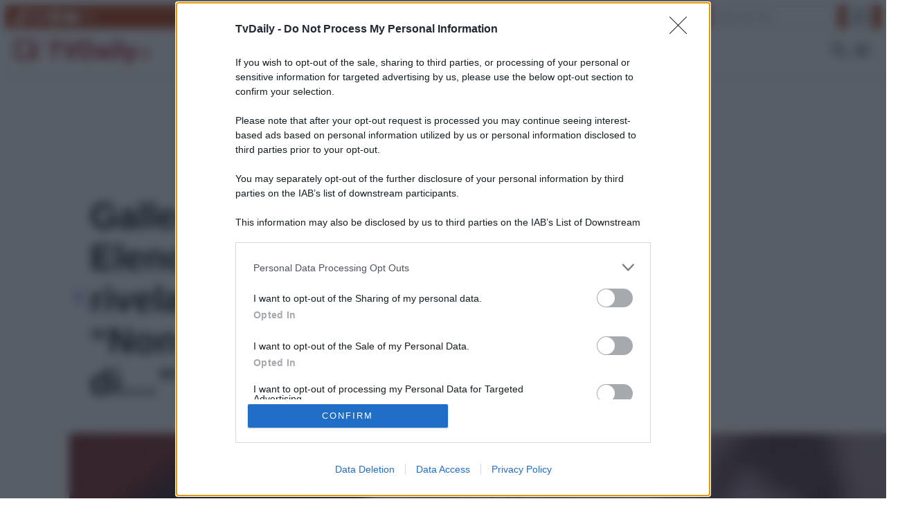

--- FILE ---
content_type: text/html; charset=UTF-8
request_url: https://www.tvdaily.it/galleria/702275/702279
body_size: 22341
content:
<!DOCTYPE html>
<html lang="it-IT">
<head>
	<meta charset="UTF-8" />
	<meta name="viewport" content="width=device-width, initial-scale=1" />
<meta name='robots' content='noindex, follow' />

	<!-- This site is optimized with the Yoast SEO plugin v23.6 - https://yoast.com/wordpress/plugins/seo/ -->
	<title>Galleria - TvDaily.it</title>
	<meta property="og:locale" content="it_IT" />
	<meta property="og:type" content="article" />
	<meta property="og:title" content="Galleria - TvDaily.it" />
	<meta property="og:url" content="https://www.tvdaily.it/galleria" />
	<meta property="og:site_name" content="TvDaily.it" />
	<meta property="article:publisher" content="https://www.facebook.com/tvdaily.it" />
	<meta property="article:modified_time" content="2024-10-01T08:43:04+00:00" />
	<meta property="og:image" content="http://www.tvdaily.it/wp-content/uploads/2017/04/logo-tv-daily.png" />
	<meta name="twitter:card" content="summary_large_image" />
	<meta name="twitter:site" content="@daringtodo" />
	<script type="application/ld+json" class="yoast-schema-graph">{"@context":"https://schema.org","@graph":[{"@type":"WebPage","@id":"https://www.tvdaily.it/galleria","url":"https://www.tvdaily.it/galleria","name":"Galleria - TvDaily.it","isPartOf":{"@id":"https://www.tvdaily.it/#website"},"datePublished":"2024-10-01T08:00:44+00:00","dateModified":"2024-10-01T08:43:04+00:00","breadcrumb":{"@id":"https://www.tvdaily.it/galleria#breadcrumb"},"inLanguage":"it-IT","potentialAction":[{"@type":"ReadAction","target":["https://www.tvdaily.it/galleria"]}]},{"@type":"BreadcrumbList","@id":"https://www.tvdaily.it/galleria#breadcrumb","itemListElement":[{"@type":"ListItem","position":1,"name":"Home","item":"https://www.tvdaily.it/"},{"@type":"ListItem","position":2,"name":"Galleria"}]},{"@type":"WebSite","@id":"https://www.tvdaily.it/#website","url":"https://www.tvdaily.it/","name":"TvDaily.it","description":"Tv daily notizie gossip programmazione tv","publisher":{"@id":"https://www.tvdaily.it/#organization"},"potentialAction":[{"@type":"SearchAction","target":{"@type":"EntryPoint","urlTemplate":"https://www.tvdaily.it/?s={search_term_string}"},"query-input":{"@type":"PropertyValueSpecification","valueRequired":true,"valueName":"search_term_string"}}],"inLanguage":"it-IT"},{"@type":"Organization","@id":"https://www.tvdaily.it/#organization","name":"TvDaily","url":"https://www.tvdaily.it/","logo":{"@type":"ImageObject","inLanguage":"it-IT","@id":"https://www.tvdaily.it/#/schema/logo/image/","url":"https://www.tvdaily.it/wp-content/uploads/2017/04/logo-tv-daily.png","contentUrl":"https://www.tvdaily.it/wp-content/uploads/2017/04/logo-tv-daily.png","width":293,"height":55,"caption":"TvDaily"},"image":{"@id":"https://www.tvdaily.it/#/schema/logo/image/"},"sameAs":["https://www.facebook.com/tvdaily.it","https://x.com/daringtodo","https://instagram.com/daringtodo","https://www.youtube.com/channel/UCtSkhb2GNsgavVdoTulG72Q"]}]}</script>
	<!-- / Yoast SEO plugin. -->



<link rel="alternate" type="application/rss+xml" title="TvDaily.it &raquo; Feed" href="https://www.tvdaily.it/feed" />
<link rel='stylesheet' id='wp-block-social-links-css' href='https://www.tvdaily.it/wp-includes/blocks/social-links/style.min.css?ver=6.6.4' media='all' />
<style id='bc-block-core-social-links-inline-css'>
/* FLIPBOARD */
.bc-social-link-flipboard a.wp-block-social-link-anchor,
.bc-social-link-flipboard button.wp-block-social-link-anchor{
    svg{
        display: none;
    }
    position: relative;
    width: 24px;
    height: 24px;
    &:before{
        content: "";
        position: absolute;
        width: 20px;
        height: 20px;
        -webkit-mask: url('data:image/svg+xml,%3Csvg xmlns="http://www.w3.org/2000/svg" width="24" height="24" viewBox="0 0 24 24" fill="currentColor"%3E%3Cpath d="M0 0v24h24V0zm19.2 9.6h-4.8v4.8H9.6v4.8H4.8V4.8h14.4z"/%3E%3C/svg%3E');
        -webkit-mask-position: center;
        mask-position: center;
        -webkit-mask-repeat: no-repeat;
        mask-repeat: no-repeat;
        -webkit-mask-size: contain;
        mask-size: contain;
    }
}

/* GOOGLE NEWS */
.bc-social-link-gnews a.wp-block-social-link-anchor,
.bc-social-link-gnews button.wp-block-social-link-anchor{
    svg{
        display: none;
    }
    position: relative;
    width: 24px;
    height: 24px;
    &:before{
        content: "";
        position: absolute;
        width: 24px;
        height: 24px;
        -webkit-mask: url('data:image/svg+xml,%3Csvg%20width%3D%2224%22%20height%3D%2224%22%20viewBox%3D%220%200%2024%2024%22%20fill%3D%22currentColor%22%20xmlns%3D%22http%3A//www.w3.org/2000/svg%22%3E%3Cpath%20d%3D%22M19.086%205.67V2.795a.61.61%200%200%200-.611-.607H5.524a.61.61%200%200%200-.616.607v2.834l8.39-3.052a.594.594%200%200%201%20.743.39l.544%201.498zm4.496%201.673-8.803-2.368.752%202.066h5.583a.614.614%200%200%201%20.613.613v8.795l2.247-8.366a.593.593%200%200%200-.392-.74m-21.312.31a.616.616%200%200%201%20.613-.612h12.155l-1.27-3.49a.595.595%200%200%200-.743-.383L.367%207.775a.594.594%200%200%200-.322.775l2.225%206.112zm0%200a.616.616%200%200%201%20.613-.612h12.155l-1.27-3.49a.595.595%200%200%200-.743-.383L.367%207.775a.594.594%200%200%200-.322.775l2.225%206.112zM21.267%2021.2a.614.614%200%200%201-.613.613H3.344a.614.614%200%200%201-.612-.613V8.116a.614.614%200%200%201%20.613-.613h17.309a.614.614%200%200%201%20.613.613zm-3.032-3.42v-1.195a.08.08%200%200%200-.08-.08h-5.373v1.362h5.373a.08.08%200%200%200%20.075-.054.1.1%200%200%200%20.005-.032m.817-2.587v-1.201a.08.08%200%200%200-.049-.075.1.1%200%200%200-.031-.007h-6.19v1.362h6.19a.08.08%200%200%200%20.058-.023.08.08%200%200%200%20.022-.059zm-.817-2.587V11.4a.08.08%200%200%200-.08-.08h-5.373v1.362h5.373a.08.08%200%200%200%20.08-.08zM8.15%2014.046v1.225h1.77c-.145.749-.804%201.292-1.77%201.292a1.976%201.976%200%200%201%200-3.95%201.77%201.77%200%200%201%201.253.491l.934-.933a3.14%203.14%200%200%200-2.187-.852%203.269%203.269%200%200%200%200%206.537c1.89%200%203.133-1.328%203.133-3.198a4%204%200%200%200-.052-.618z%22/%3E%3C/svg%3E');
        -webkit-mask-position: center;
        mask-position: center;
        -webkit-mask-repeat: no-repeat;
        mask-repeat: no-repeat;
        -webkit-mask-size: contain;
        mask-size: contain;
    }
}

:is(.has-primary-color.bc-social-link-flipboard, .has-primary-color.bc-social-link-gnews) .wp-block-social-link-anchor{
    &:before{
        background-color: var(--wp--preset--color--primary);
    }
}

:is(.has-text-on-primary-color.bc-social-link-flipboard, .has-text-on-primary-color.bc-social-link-gnews) .wp-block-social-link-anchor{
    &:before{
        background-color: var(--wp--preset--color--text-on-primary);
    }
}

:is(.has-secondary-color.bc-social-link-flipboard, .has-secondary-color.bc-social-link-gnews) .wp-block-social-link-anchor{
    &:before{
        background-color: var(--wp--preset--color--secondary);
    }
}

:is(.has-text-on-secondary-color.bc-social-link-flipboard, .has-text-on-secondary-color.bc-social-link-gnews) .wp-block-social-link-anchor{
    &:before{
        background-color: var(--wp--preset--color--text-on-secondary);
    }
}


</style>
<style id='wp-block-search-inline-css'>
.wp-block-search__button{margin-left:10px;word-break:normal}.wp-block-search__button.has-icon{line-height:0}.wp-block-search__button svg{height:1.25em;min-height:24px;min-width:24px;width:1.25em;fill:currentColor;vertical-align:text-bottom}:where(.wp-block-search__button){border:1px solid #ccc;padding:6px 10px}.wp-block-search__inside-wrapper{display:flex;flex:auto;flex-wrap:nowrap;max-width:100%}.wp-block-search__label{width:100%}.wp-block-search__input{appearance:none;border:1px solid #949494;flex-grow:1;margin-left:0;margin-right:0;min-width:3rem;padding:8px;text-decoration:unset!important}.wp-block-search.wp-block-search__button-only .wp-block-search__button{flex-shrink:0;margin-left:0;max-width:100%}.wp-block-search.wp-block-search__button-only .wp-block-search__button[aria-expanded=true]{max-width:calc(100% - 100px)}.wp-block-search.wp-block-search__button-only .wp-block-search__inside-wrapper{min-width:0!important;transition-property:width}.wp-block-search.wp-block-search__button-only .wp-block-search__input{flex-basis:100%;transition-duration:.3s}.wp-block-search.wp-block-search__button-only.wp-block-search__searchfield-hidden,.wp-block-search.wp-block-search__button-only.wp-block-search__searchfield-hidden .wp-block-search__inside-wrapper{overflow:hidden}.wp-block-search.wp-block-search__button-only.wp-block-search__searchfield-hidden .wp-block-search__input{border-left-width:0!important;border-right-width:0!important;flex-basis:0;flex-grow:0;margin:0;min-width:0!important;padding-left:0!important;padding-right:0!important;width:0!important}:where(.wp-block-search__input){font-family:inherit;font-size:inherit;font-style:inherit;font-weight:inherit;letter-spacing:inherit;line-height:inherit;text-transform:inherit}:where(.wp-block-search__button-inside .wp-block-search__inside-wrapper){border:1px solid #949494;box-sizing:border-box;padding:4px}:where(.wp-block-search__button-inside .wp-block-search__inside-wrapper) .wp-block-search__input{border:none;border-radius:0;padding:0 4px}:where(.wp-block-search__button-inside .wp-block-search__inside-wrapper) .wp-block-search__input:focus{outline:none}:where(.wp-block-search__button-inside .wp-block-search__inside-wrapper) :where(.wp-block-search__button){padding:4px 8px}.wp-block-search.aligncenter .wp-block-search__inside-wrapper{margin:auto}.wp-block[data-align=right] .wp-block-search.wp-block-search__button-only .wp-block-search__inside-wrapper{float:right}
</style>
<style id='wp-block-group-inline-css'>
.wp-block-group{box-sizing:border-box}:where(.wp-block-group.wp-block-group-is-layout-constrained){position:relative}
</style>
<style id='wp-block-site-logo-inline-css'>
.wp-block-site-logo{box-sizing:border-box;line-height:0}.wp-block-site-logo a{display:inline-block;line-height:0}.wp-block-site-logo.is-default-size img{height:auto;width:120px}.wp-block-site-logo img{height:auto;max-width:100%}.wp-block-site-logo a,.wp-block-site-logo img{border-radius:inherit}.wp-block-site-logo.aligncenter{margin-left:auto;margin-right:auto;text-align:center}:root :where(.wp-block-site-logo.is-style-rounded){border-radius:9999px}
</style>
<style id='wp-block-navigation-link-inline-css'>
.wp-block-navigation .wp-block-navigation-item__label{overflow-wrap:break-word}.wp-block-navigation .wp-block-navigation-item__description{display:none}.link-ui-tools{border-top:1px solid #f0f0f0;padding:8px}.link-ui-block-inserter{padding-top:8px}.link-ui-block-inserter__back{margin-left:8px;text-transform:uppercase}
</style>
<link rel='stylesheet' id='wp-block-navigation-css' href='https://www.tvdaily.it/wp-includes/blocks/navigation/style.min.css?ver=6.6.4' media='all' />
<style id='wp-block-paragraph-inline-css'>
.is-small-text{font-size:.875em}.is-regular-text{font-size:1em}.is-large-text{font-size:2.25em}.is-larger-text{font-size:3em}.has-drop-cap:not(:focus):first-letter{float:left;font-size:8.4em;font-style:normal;font-weight:100;line-height:.68;margin:.05em .1em 0 0;text-transform:uppercase}body.rtl .has-drop-cap:not(:focus):first-letter{float:none;margin-left:.1em}p.has-drop-cap.has-background{overflow:hidden}:root :where(p.has-background){padding:1.25em 2.375em}:where(p.has-text-color:not(.has-link-color)) a{color:inherit}p.has-text-align-left[style*="writing-mode:vertical-lr"],p.has-text-align-right[style*="writing-mode:vertical-rl"]{rotate:180deg}
</style>
<style id='blockcraft-adv-style-inline-css'>
/**
 * The following styles get applied both on the front of your site
 * and in the editor.
 *
 * Replace them with your own styles or remove the file completely.
 */

 
</style>
<style id='wp-block-heading-inline-css'>
h1.has-background,h2.has-background,h3.has-background,h4.has-background,h5.has-background,h6.has-background{padding:1.25em 2.375em}h1.has-text-align-left[style*=writing-mode]:where([style*=vertical-lr]),h1.has-text-align-right[style*=writing-mode]:where([style*=vertical-rl]),h2.has-text-align-left[style*=writing-mode]:where([style*=vertical-lr]),h2.has-text-align-right[style*=writing-mode]:where([style*=vertical-rl]),h3.has-text-align-left[style*=writing-mode]:where([style*=vertical-lr]),h3.has-text-align-right[style*=writing-mode]:where([style*=vertical-rl]),h4.has-text-align-left[style*=writing-mode]:where([style*=vertical-lr]),h4.has-text-align-right[style*=writing-mode]:where([style*=vertical-rl]),h5.has-text-align-left[style*=writing-mode]:where([style*=vertical-lr]),h5.has-text-align-right[style*=writing-mode]:where([style*=vertical-rl]),h6.has-text-align-left[style*=writing-mode]:where([style*=vertical-lr]),h6.has-text-align-right[style*=writing-mode]:where([style*=vertical-rl]){rotate:180deg}
</style>
<style id='wp-block-separator-inline-css'>
@charset "UTF-8";.wp-block-separator{border:none;border-top:2px solid}:root :where(.wp-block-separator.is-style-dots){height:auto;line-height:1;text-align:center}:root :where(.wp-block-separator.is-style-dots):before{color:currentColor;content:"···";font-family:serif;font-size:1.5em;letter-spacing:2em;padding-left:2em}.wp-block-separator.is-style-dots{background:none!important;border:none!important}
</style>
<style id='wp-block-post-featured-image-inline-css'>
.wp-block-post-featured-image{margin-left:0;margin-right:0}.wp-block-post-featured-image a{display:block;height:100%}.wp-block-post-featured-image :where(img){box-sizing:border-box;height:auto;max-width:100%;vertical-align:bottom;width:100%}.wp-block-post-featured-image.alignfull img,.wp-block-post-featured-image.alignwide img{width:100%}.wp-block-post-featured-image .wp-block-post-featured-image__overlay.has-background-dim{background-color:#000;inset:0;position:absolute}.wp-block-post-featured-image{position:relative}.wp-block-post-featured-image .wp-block-post-featured-image__overlay.has-background-gradient{background-color:initial}.wp-block-post-featured-image .wp-block-post-featured-image__overlay.has-background-dim-0{opacity:0}.wp-block-post-featured-image .wp-block-post-featured-image__overlay.has-background-dim-10{opacity:.1}.wp-block-post-featured-image .wp-block-post-featured-image__overlay.has-background-dim-20{opacity:.2}.wp-block-post-featured-image .wp-block-post-featured-image__overlay.has-background-dim-30{opacity:.3}.wp-block-post-featured-image .wp-block-post-featured-image__overlay.has-background-dim-40{opacity:.4}.wp-block-post-featured-image .wp-block-post-featured-image__overlay.has-background-dim-50{opacity:.5}.wp-block-post-featured-image .wp-block-post-featured-image__overlay.has-background-dim-60{opacity:.6}.wp-block-post-featured-image .wp-block-post-featured-image__overlay.has-background-dim-70{opacity:.7}.wp-block-post-featured-image .wp-block-post-featured-image__overlay.has-background-dim-80{opacity:.8}.wp-block-post-featured-image .wp-block-post-featured-image__overlay.has-background-dim-90{opacity:.9}.wp-block-post-featured-image .wp-block-post-featured-image__overlay.has-background-dim-100{opacity:1}.wp-block-post-featured-image:where(.alignleft,.alignright){width:100%}
</style>
<style id='wp-block-post-terms-inline-css'>
.wp-block-post-terms{box-sizing:border-box}.wp-block-post-terms .wp-block-post-terms__separator{white-space:pre-wrap}
</style>
<style id='bc-block-core-post-terms-inline-css'>
/* Tags*/

.taxonomy-post_tag{
    display: flex;
    flex-wrap: nowrap;
    align-items: center;
    gap: var(--wp--preset--spacing--20) !important;
    margin-top: var(--wp--preset--spacing--40) !important;
    overflow-x: auto;
    .wp-block-post-terms__separator{
        display: none;
    }
    a{
        border-radius: 9999px;
        background-color: var(--wp--preset--color--tag);
        color: var(--wp--preset--color--text-on-tag);
        padding: var(--wp--preset--spacing--20) var(--wp--preset--spacing--40);
        font-size: var(--wp--preset--font-size--small) !important;
        white-space: nowrap;
        &:hover{
            background-color: var(--wp--preset--color--hover-tag);
        }
    }
}
</style>
<style id='wp-block-post-title-inline-css'>
.wp-block-post-title{box-sizing:border-box;word-break:break-word}.wp-block-post-title a{display:inline-block}
</style>
<style id='wp-block-post-template-inline-css'>
.wp-block-post-template{list-style:none;margin-bottom:0;margin-top:0;max-width:100%;padding:0}.wp-block-post-template.is-flex-container{display:flex;flex-direction:row;flex-wrap:wrap;gap:1.25em}.wp-block-post-template.is-flex-container>li{margin:0;width:100%}@media (min-width:600px){.wp-block-post-template.is-flex-container.is-flex-container.columns-2>li{width:calc(50% - .625em)}.wp-block-post-template.is-flex-container.is-flex-container.columns-3>li{width:calc(33.33333% - .83333em)}.wp-block-post-template.is-flex-container.is-flex-container.columns-4>li{width:calc(25% - .9375em)}.wp-block-post-template.is-flex-container.is-flex-container.columns-5>li{width:calc(20% - 1em)}.wp-block-post-template.is-flex-container.is-flex-container.columns-6>li{width:calc(16.66667% - 1.04167em)}}@media (max-width:600px){.wp-block-post-template-is-layout-grid.wp-block-post-template-is-layout-grid.wp-block-post-template-is-layout-grid.wp-block-post-template-is-layout-grid{grid-template-columns:1fr}}.wp-block-post-template-is-layout-constrained>li>.alignright,.wp-block-post-template-is-layout-flow>li>.alignright{float:right;margin-inline-end:0;margin-inline-start:2em}.wp-block-post-template-is-layout-constrained>li>.alignleft,.wp-block-post-template-is-layout-flow>li>.alignleft{float:left;margin-inline-end:2em;margin-inline-start:0}.wp-block-post-template-is-layout-constrained>li>.aligncenter,.wp-block-post-template-is-layout-flow>li>.aligncenter{margin-inline-end:auto;margin-inline-start:auto}
</style>
<style id='wp-block-columns-inline-css'>
.wp-block-columns{align-items:normal!important;box-sizing:border-box;display:flex;flex-wrap:wrap!important}@media (min-width:782px){.wp-block-columns{flex-wrap:nowrap!important}}.wp-block-columns.are-vertically-aligned-top{align-items:flex-start}.wp-block-columns.are-vertically-aligned-center{align-items:center}.wp-block-columns.are-vertically-aligned-bottom{align-items:flex-end}@media (max-width:781px){.wp-block-columns:not(.is-not-stacked-on-mobile)>.wp-block-column{flex-basis:100%!important}}@media (min-width:782px){.wp-block-columns:not(.is-not-stacked-on-mobile)>.wp-block-column{flex-basis:0;flex-grow:1}.wp-block-columns:not(.is-not-stacked-on-mobile)>.wp-block-column[style*=flex-basis]{flex-grow:0}}.wp-block-columns.is-not-stacked-on-mobile{flex-wrap:nowrap!important}.wp-block-columns.is-not-stacked-on-mobile>.wp-block-column{flex-basis:0;flex-grow:1}.wp-block-columns.is-not-stacked-on-mobile>.wp-block-column[style*=flex-basis]{flex-grow:0}:where(.wp-block-columns){margin-bottom:1.75em}:where(.wp-block-columns.has-background){padding:1.25em 2.375em}.wp-block-column{flex-grow:1;min-width:0;overflow-wrap:break-word;word-break:break-word}.wp-block-column.is-vertically-aligned-top{align-self:flex-start}.wp-block-column.is-vertically-aligned-center{align-self:center}.wp-block-column.is-vertically-aligned-bottom{align-self:flex-end}.wp-block-column.is-vertically-aligned-stretch{align-self:stretch}.wp-block-column.is-vertically-aligned-bottom,.wp-block-column.is-vertically-aligned-center,.wp-block-column.is-vertically-aligned-top{width:100%}
</style>
<style id='wp-block-library-inline-css'>
:root{--wp-admin-theme-color:#007cba;--wp-admin-theme-color--rgb:0,124,186;--wp-admin-theme-color-darker-10:#006ba1;--wp-admin-theme-color-darker-10--rgb:0,107,161;--wp-admin-theme-color-darker-20:#005a87;--wp-admin-theme-color-darker-20--rgb:0,90,135;--wp-admin-border-width-focus:2px;--wp-block-synced-color:#7a00df;--wp-block-synced-color--rgb:122,0,223;--wp-bound-block-color:var(--wp-block-synced-color)}@media (min-resolution:192dpi){:root{--wp-admin-border-width-focus:1.5px}}.wp-element-button{cursor:pointer}:root{--wp--preset--font-size--normal:16px;--wp--preset--font-size--huge:42px}:root .has-very-light-gray-background-color{background-color:#eee}:root .has-very-dark-gray-background-color{background-color:#313131}:root .has-very-light-gray-color{color:#eee}:root .has-very-dark-gray-color{color:#313131}:root .has-vivid-green-cyan-to-vivid-cyan-blue-gradient-background{background:linear-gradient(135deg,#00d084,#0693e3)}:root .has-purple-crush-gradient-background{background:linear-gradient(135deg,#34e2e4,#4721fb 50%,#ab1dfe)}:root .has-hazy-dawn-gradient-background{background:linear-gradient(135deg,#faaca8,#dad0ec)}:root .has-subdued-olive-gradient-background{background:linear-gradient(135deg,#fafae1,#67a671)}:root .has-atomic-cream-gradient-background{background:linear-gradient(135deg,#fdd79a,#004a59)}:root .has-nightshade-gradient-background{background:linear-gradient(135deg,#330968,#31cdcf)}:root .has-midnight-gradient-background{background:linear-gradient(135deg,#020381,#2874fc)}.has-regular-font-size{font-size:1em}.has-larger-font-size{font-size:2.625em}.has-normal-font-size{font-size:var(--wp--preset--font-size--normal)}.has-huge-font-size{font-size:var(--wp--preset--font-size--huge)}.has-text-align-center{text-align:center}.has-text-align-left{text-align:left}.has-text-align-right{text-align:right}#end-resizable-editor-section{display:none}.aligncenter{clear:both}.items-justified-left{justify-content:flex-start}.items-justified-center{justify-content:center}.items-justified-right{justify-content:flex-end}.items-justified-space-between{justify-content:space-between}.screen-reader-text{border:0;clip:rect(1px,1px,1px,1px);clip-path:inset(50%);height:1px;margin:-1px;overflow:hidden;padding:0;position:absolute;width:1px;word-wrap:normal!important}.screen-reader-text:focus{background-color:#ddd;clip:auto!important;clip-path:none;color:#444;display:block;font-size:1em;height:auto;left:5px;line-height:normal;padding:15px 23px 14px;text-decoration:none;top:5px;width:auto;z-index:100000}html :where(.has-border-color){border-style:solid}html :where([style*=border-top-color]){border-top-style:solid}html :where([style*=border-right-color]){border-right-style:solid}html :where([style*=border-bottom-color]){border-bottom-style:solid}html :where([style*=border-left-color]){border-left-style:solid}html :where([style*=border-width]){border-style:solid}html :where([style*=border-top-width]){border-top-style:solid}html :where([style*=border-right-width]){border-right-style:solid}html :where([style*=border-bottom-width]){border-bottom-style:solid}html :where([style*=border-left-width]){border-left-style:solid}html :where(img[class*=wp-image-]){height:auto;max-width:100%}:where(figure){margin:0 0 1em}html :where(.is-position-sticky){--wp-admin--admin-bar--position-offset:var(--wp-admin--admin-bar--height,0px)}@media screen and (max-width:600px){html :where(.is-position-sticky){--wp-admin--admin-bar--position-offset:0px}}
</style>
<style id='global-styles-inline-css'>
:root{--wp--preset--aspect-ratio--square: 1;--wp--preset--aspect-ratio--4-3: 4/3;--wp--preset--aspect-ratio--3-4: 3/4;--wp--preset--aspect-ratio--3-2: 3/2;--wp--preset--aspect-ratio--2-3: 2/3;--wp--preset--aspect-ratio--16-9: 16/9;--wp--preset--aspect-ratio--9-16: 9/16;--wp--preset--color--black: #000000;--wp--preset--color--cyan-bluish-gray: #abb8c3;--wp--preset--color--white: #FFFFFF;--wp--preset--color--pale-pink: #f78da7;--wp--preset--color--vivid-red: #cf2e2e;--wp--preset--color--luminous-vivid-orange: #ff6900;--wp--preset--color--luminous-vivid-amber: #fcb900;--wp--preset--color--light-green-cyan: #7bdcb5;--wp--preset--color--vivid-green-cyan: #00d084;--wp--preset--color--pale-cyan-blue: #8ed1fc;--wp--preset--color--vivid-cyan-blue: #0693e3;--wp--preset--color--vivid-purple: #9b51e0;--wp--preset--color--primary: #333333;--wp--preset--color--hover-primary: #000000;--wp--preset--color--text-on-primary: #ffffff;--wp--preset--color--secondary: #B43200;--wp--preset--color--hover-secondary: #B25000;--wp--preset--color--text-on-secondary: #ffffff;--wp--preset--color--neutral: #F2F2F2;--wp--preset--color--hover-neutral: #E9E8E8;--wp--preset--color--text-on-neutral: #333333;--wp--preset--color--category: #333333;--wp--preset--color--hover-category: #000000;--wp--preset--color--text-on-category: #ffffff;--wp--preset--color--tag: #DBDBDB;--wp--preset--color--hover-tag: #DDD3D3;--wp--preset--color--text-on-tag: #333333;--wp--preset--color--custom-1: #CC6600;--wp--preset--color--hover-custom-1: #E99746;--wp--preset--color--text-on-custom-1: #ffffff;--wp--preset--color--custom-2: #929FB2;--wp--preset--color--hover-custom-2: #899CB9;--wp--preset--color--text-on-custom-2: #ffffff;--wp--preset--color--custom-3: #2563EB;--wp--preset--color--hover-custom-3: #4781FF;--wp--preset--color--text-on-custom-3: #ffffff;--wp--preset--color--gossip: #FB7272;--wp--preset--color--hover-gossip: #FB7272;--wp--preset--color--text-on-gossip: #ffffff;--wp--preset--color--tv: #21CB8D;--wp--preset--color--hover-tv: #21CB8D;--wp--preset--color--text-on-tv: #ffffff;--wp--preset--color--serie-tv: #000000;--wp--preset--color--hover-serie-tv: #000000;--wp--preset--color--text-on-serie-tv: #ffffff;--wp--preset--color--film: #7F5FFF;--wp--preset--color--hover-film: #7F5FFF;--wp--preset--color--text-on-film: #ffffff;--wp--preset--gradient--vivid-cyan-blue-to-vivid-purple: linear-gradient(135deg,rgba(6,147,227,1) 0%,rgb(155,81,224) 100%);--wp--preset--gradient--light-green-cyan-to-vivid-green-cyan: linear-gradient(135deg,rgb(122,220,180) 0%,rgb(0,208,130) 100%);--wp--preset--gradient--luminous-vivid-amber-to-luminous-vivid-orange: linear-gradient(135deg,rgba(252,185,0,1) 0%,rgba(255,105,0,1) 100%);--wp--preset--gradient--luminous-vivid-orange-to-vivid-red: linear-gradient(135deg,rgba(255,105,0,1) 0%,rgb(207,46,46) 100%);--wp--preset--gradient--very-light-gray-to-cyan-bluish-gray: linear-gradient(135deg,rgb(238,238,238) 0%,rgb(169,184,195) 100%);--wp--preset--gradient--cool-to-warm-spectrum: linear-gradient(135deg,rgb(74,234,220) 0%,rgb(151,120,209) 20%,rgb(207,42,186) 40%,rgb(238,44,130) 60%,rgb(251,105,98) 80%,rgb(254,248,76) 100%);--wp--preset--gradient--blush-light-purple: linear-gradient(135deg,rgb(255,206,236) 0%,rgb(152,150,240) 100%);--wp--preset--gradient--blush-bordeaux: linear-gradient(135deg,rgb(254,205,165) 0%,rgb(254,45,45) 50%,rgb(107,0,62) 100%);--wp--preset--gradient--luminous-dusk: linear-gradient(135deg,rgb(255,203,112) 0%,rgb(199,81,192) 50%,rgb(65,88,208) 100%);--wp--preset--gradient--pale-ocean: linear-gradient(135deg,rgb(255,245,203) 0%,rgb(182,227,212) 50%,rgb(51,167,181) 100%);--wp--preset--gradient--electric-grass: linear-gradient(135deg,rgb(202,248,128) 0%,rgb(113,206,126) 100%);--wp--preset--gradient--midnight: linear-gradient(135deg,rgb(2,3,129) 0%,rgb(40,116,252) 100%);--wp--preset--font-size--small: 14px;--wp--preset--font-size--medium: 16px;--wp--preset--font-size--large: 18px;--wp--preset--font-size--x-large: 20px;--wp--preset--font-size--x-small: 12px;--wp--preset--font-size--2-x-large: 24px;--wp--preset--font-size--3-x-large: 30px;--wp--preset--font-size--4-x-large: clamp(1.625rem, 0.8173rem + 1.6827vw, 2.5rem);--wp--preset--font-size--5-x-large: clamp(2rem, 1.0769rem + 1.9231vw, 3rem);--wp--preset--font-size--6-x-large: clamp(2.5rem, 1.3462rem + 2.4038vw, 3.75rem);--wp--preset--font-size--huge: clamp(3rem, 1.6154rem + 2.8846vw, 4.5rem);--wp--preset--font-family--system-font: -apple-system, BlinkMacSystemFont, 'Segoe UI', Roboto, Oxygen-Sans, Ubuntu, Cantarell, 'Helvetica Neue', sans-serif;--wp--preset--font-family--heading: ui-rounded, 'Hiragino Maru Gothic ProN', Quicksand, Comfortaa, Manjari, 'Arial Rounded MT', 'Arial Rounded MT Bold', Calibri, source-sans-pro, sans-serif;--wp--preset--font-family--body: Avenir, Montserrat, Corbel, 'URW Gothic', source-sans-pro, sans-serif;--wp--preset--spacing--20: 0.44rem;--wp--preset--spacing--30: 0.67rem;--wp--preset--spacing--40: 1rem;--wp--preset--spacing--50: 1.5rem;--wp--preset--spacing--60: 2.25rem;--wp--preset--spacing--70: 3.38rem;--wp--preset--spacing--80: 5.06rem;--wp--preset--shadow--natural: 6px 6px 9px rgba(0, 0, 0, 0.2);--wp--preset--shadow--deep: 12px 12px 50px rgba(0, 0, 0, 0.4);--wp--preset--shadow--sharp: 6px 6px 0px rgba(0, 0, 0, 0.2);--wp--preset--shadow--outlined: 6px 6px 0px -3px rgba(255, 255, 255, 1), 6px 6px rgba(0, 0, 0, 1);--wp--preset--shadow--crisp: 6px 6px 0px rgba(0, 0, 0, 1);--wp--custom--global-radius: 8px;}:root { --wp--style--global--content-size: 1100px;--wp--style--global--wide-size: 1100px; }:where(body) { margin: 0; }.wp-site-blocks { padding-top: var(--wp--style--root--padding-top); padding-bottom: var(--wp--style--root--padding-bottom); }.has-global-padding { padding-right: var(--wp--style--root--padding-right); padding-left: var(--wp--style--root--padding-left); }.has-global-padding > .alignfull { margin-right: calc(var(--wp--style--root--padding-right) * -1); margin-left: calc(var(--wp--style--root--padding-left) * -1); }.has-global-padding :where(:not(.alignfull.is-layout-flow) > .has-global-padding:not(.wp-block-block, .alignfull)) { padding-right: 0; padding-left: 0; }.has-global-padding :where(:not(.alignfull.is-layout-flow) > .has-global-padding:not(.wp-block-block, .alignfull)) > .alignfull { margin-left: 0; margin-right: 0; }.wp-site-blocks > .alignleft { float: left; margin-right: 2em; }.wp-site-blocks > .alignright { float: right; margin-left: 2em; }.wp-site-blocks > .aligncenter { justify-content: center; margin-left: auto; margin-right: auto; }:where(.wp-site-blocks) > * { margin-block-start: 24px; margin-block-end: 0; }:where(.wp-site-blocks) > :first-child { margin-block-start: 0; }:where(.wp-site-blocks) > :last-child { margin-block-end: 0; }:root { --wp--style--block-gap: 24px; }:root :where(.is-layout-flow) > :first-child{margin-block-start: 0;}:root :where(.is-layout-flow) > :last-child{margin-block-end: 0;}:root :where(.is-layout-flow) > *{margin-block-start: 24px;margin-block-end: 0;}:root :where(.is-layout-constrained) > :first-child{margin-block-start: 0;}:root :where(.is-layout-constrained) > :last-child{margin-block-end: 0;}:root :where(.is-layout-constrained) > *{margin-block-start: 24px;margin-block-end: 0;}:root :where(.is-layout-flex){gap: 24px;}:root :where(.is-layout-grid){gap: 24px;}.is-layout-flow > .alignleft{float: left;margin-inline-start: 0;margin-inline-end: 2em;}.is-layout-flow > .alignright{float: right;margin-inline-start: 2em;margin-inline-end: 0;}.is-layout-flow > .aligncenter{margin-left: auto !important;margin-right: auto !important;}.is-layout-constrained > .alignleft{float: left;margin-inline-start: 0;margin-inline-end: 2em;}.is-layout-constrained > .alignright{float: right;margin-inline-start: 2em;margin-inline-end: 0;}.is-layout-constrained > .aligncenter{margin-left: auto !important;margin-right: auto !important;}.is-layout-constrained > :where(:not(.alignleft):not(.alignright):not(.alignfull)){max-width: var(--wp--style--global--content-size);margin-left: auto !important;margin-right: auto !important;}.is-layout-constrained > .alignwide{max-width: var(--wp--style--global--wide-size);}body .is-layout-flex{display: flex;}.is-layout-flex{flex-wrap: wrap;align-items: center;}.is-layout-flex > :is(*, div){margin: 0;}body .is-layout-grid{display: grid;}.is-layout-grid > :is(*, div){margin: 0;}body{color: var(--wp--preset--color--black);font-family: var(--wp--preset--font-family--body);--wp--style--root--padding-top: 0px;--wp--style--root--padding-right: 0px;--wp--style--root--padding-bottom: 0px;--wp--style--root--padding-left: 0px;}a:where(:not(.wp-element-button)){color: var(--wp--preset--color--black);font-style: normal;font-weight: 600;text-decoration: none;}h1, h2, h3, h4, h5, h6{color: var(--wp--preset--color--black);font-family: var(--wp--preset--font-family--heading);font-style: normal;font-weight: 700;}h1{font-size: var(--wp--preset--font-size--6-x-large);}h2{font-size: var(--wp--preset--font-size--4-x-large);}h3{font-size: var(--wp--preset--font-size--3-x-large);}h4{font-size: var(--wp--preset--font-size--2-x-large);}h5{font-size: var(--wp--preset--font-size--x-large);}h6{font-size: var(--wp--preset--font-size--large);}:root :where(.wp-element-button, .wp-block-button__link){background-color: var(--wp--preset--color--primary);border-width: 0;color: var(--wp--preset--color--text-on-primary);font-family: var(--wp--preset--font-family--body);font-size: inherit;line-height: inherit;padding: calc(0.667em + 2px) calc(1.333em + 2px);text-decoration: none;text-transform: uppercase;}:root :where(.wp-element-caption, .wp-block-audio figcaption, .wp-block-embed figcaption, .wp-block-gallery figcaption, .wp-block-image figcaption, .wp-block-table figcaption, .wp-block-video figcaption){color: var(--wp--preset--color--black);font-family: var(--wp--preset--font-family--body);}.has-black-color{color: var(--wp--preset--color--black) !important;}.has-cyan-bluish-gray-color{color: var(--wp--preset--color--cyan-bluish-gray) !important;}.has-white-color{color: var(--wp--preset--color--white) !important;}.has-pale-pink-color{color: var(--wp--preset--color--pale-pink) !important;}.has-vivid-red-color{color: var(--wp--preset--color--vivid-red) !important;}.has-luminous-vivid-orange-color{color: var(--wp--preset--color--luminous-vivid-orange) !important;}.has-luminous-vivid-amber-color{color: var(--wp--preset--color--luminous-vivid-amber) !important;}.has-light-green-cyan-color{color: var(--wp--preset--color--light-green-cyan) !important;}.has-vivid-green-cyan-color{color: var(--wp--preset--color--vivid-green-cyan) !important;}.has-pale-cyan-blue-color{color: var(--wp--preset--color--pale-cyan-blue) !important;}.has-vivid-cyan-blue-color{color: var(--wp--preset--color--vivid-cyan-blue) !important;}.has-vivid-purple-color{color: var(--wp--preset--color--vivid-purple) !important;}.has-primary-color{color: var(--wp--preset--color--primary) !important;}.has-hover-primary-color{color: var(--wp--preset--color--hover-primary) !important;}.has-text-on-primary-color{color: var(--wp--preset--color--text-on-primary) !important;}.has-secondary-color{color: var(--wp--preset--color--secondary) !important;}.has-hover-secondary-color{color: var(--wp--preset--color--hover-secondary) !important;}.has-text-on-secondary-color{color: var(--wp--preset--color--text-on-secondary) !important;}.has-neutral-color{color: var(--wp--preset--color--neutral) !important;}.has-hover-neutral-color{color: var(--wp--preset--color--hover-neutral) !important;}.has-text-on-neutral-color{color: var(--wp--preset--color--text-on-neutral) !important;}.has-category-color{color: var(--wp--preset--color--category) !important;}.has-hover-category-color{color: var(--wp--preset--color--hover-category) !important;}.has-text-on-category-color{color: var(--wp--preset--color--text-on-category) !important;}.has-tag-color{color: var(--wp--preset--color--tag) !important;}.has-hover-tag-color{color: var(--wp--preset--color--hover-tag) !important;}.has-text-on-tag-color{color: var(--wp--preset--color--text-on-tag) !important;}.has-custom-1-color{color: var(--wp--preset--color--custom-1) !important;}.has-hover-custom-1-color{color: var(--wp--preset--color--hover-custom-1) !important;}.has-text-on-custom-1-color{color: var(--wp--preset--color--text-on-custom-1) !important;}.has-custom-2-color{color: var(--wp--preset--color--custom-2) !important;}.has-hover-custom-2-color{color: var(--wp--preset--color--hover-custom-2) !important;}.has-text-on-custom-2-color{color: var(--wp--preset--color--text-on-custom-2) !important;}.has-custom-3-color{color: var(--wp--preset--color--custom-3) !important;}.has-hover-custom-3-color{color: var(--wp--preset--color--hover-custom-3) !important;}.has-text-on-custom-3-color{color: var(--wp--preset--color--text-on-custom-3) !important;}.has-gossip-color{color: var(--wp--preset--color--gossip) !important;}.has-hover-gossip-color{color: var(--wp--preset--color--hover-gossip) !important;}.has-text-on-gossip-color{color: var(--wp--preset--color--text-on-gossip) !important;}.has-tv-color{color: var(--wp--preset--color--tv) !important;}.has-hover-tv-color{color: var(--wp--preset--color--hover-tv) !important;}.has-text-on-tv-color{color: var(--wp--preset--color--text-on-tv) !important;}.has-serie-tv-color{color: var(--wp--preset--color--serie-tv) !important;}.has-hover-serie-tv-color{color: var(--wp--preset--color--hover-serie-tv) !important;}.has-text-on-serie-tv-color{color: var(--wp--preset--color--text-on-serie-tv) !important;}.has-film-color{color: var(--wp--preset--color--film) !important;}.has-hover-film-color{color: var(--wp--preset--color--hover-film) !important;}.has-text-on-film-color{color: var(--wp--preset--color--text-on-film) !important;}.has-black-background-color{background-color: var(--wp--preset--color--black) !important;}.has-cyan-bluish-gray-background-color{background-color: var(--wp--preset--color--cyan-bluish-gray) !important;}.has-white-background-color{background-color: var(--wp--preset--color--white) !important;}.has-pale-pink-background-color{background-color: var(--wp--preset--color--pale-pink) !important;}.has-vivid-red-background-color{background-color: var(--wp--preset--color--vivid-red) !important;}.has-luminous-vivid-orange-background-color{background-color: var(--wp--preset--color--luminous-vivid-orange) !important;}.has-luminous-vivid-amber-background-color{background-color: var(--wp--preset--color--luminous-vivid-amber) !important;}.has-light-green-cyan-background-color{background-color: var(--wp--preset--color--light-green-cyan) !important;}.has-vivid-green-cyan-background-color{background-color: var(--wp--preset--color--vivid-green-cyan) !important;}.has-pale-cyan-blue-background-color{background-color: var(--wp--preset--color--pale-cyan-blue) !important;}.has-vivid-cyan-blue-background-color{background-color: var(--wp--preset--color--vivid-cyan-blue) !important;}.has-vivid-purple-background-color{background-color: var(--wp--preset--color--vivid-purple) !important;}.has-primary-background-color{background-color: var(--wp--preset--color--primary) !important;}.has-hover-primary-background-color{background-color: var(--wp--preset--color--hover-primary) !important;}.has-text-on-primary-background-color{background-color: var(--wp--preset--color--text-on-primary) !important;}.has-secondary-background-color{background-color: var(--wp--preset--color--secondary) !important;}.has-hover-secondary-background-color{background-color: var(--wp--preset--color--hover-secondary) !important;}.has-text-on-secondary-background-color{background-color: var(--wp--preset--color--text-on-secondary) !important;}.has-neutral-background-color{background-color: var(--wp--preset--color--neutral) !important;}.has-hover-neutral-background-color{background-color: var(--wp--preset--color--hover-neutral) !important;}.has-text-on-neutral-background-color{background-color: var(--wp--preset--color--text-on-neutral) !important;}.has-category-background-color{background-color: var(--wp--preset--color--category) !important;}.has-hover-category-background-color{background-color: var(--wp--preset--color--hover-category) !important;}.has-text-on-category-background-color{background-color: var(--wp--preset--color--text-on-category) !important;}.has-tag-background-color{background-color: var(--wp--preset--color--tag) !important;}.has-hover-tag-background-color{background-color: var(--wp--preset--color--hover-tag) !important;}.has-text-on-tag-background-color{background-color: var(--wp--preset--color--text-on-tag) !important;}.has-custom-1-background-color{background-color: var(--wp--preset--color--custom-1) !important;}.has-hover-custom-1-background-color{background-color: var(--wp--preset--color--hover-custom-1) !important;}.has-text-on-custom-1-background-color{background-color: var(--wp--preset--color--text-on-custom-1) !important;}.has-custom-2-background-color{background-color: var(--wp--preset--color--custom-2) !important;}.has-hover-custom-2-background-color{background-color: var(--wp--preset--color--hover-custom-2) !important;}.has-text-on-custom-2-background-color{background-color: var(--wp--preset--color--text-on-custom-2) !important;}.has-custom-3-background-color{background-color: var(--wp--preset--color--custom-3) !important;}.has-hover-custom-3-background-color{background-color: var(--wp--preset--color--hover-custom-3) !important;}.has-text-on-custom-3-background-color{background-color: var(--wp--preset--color--text-on-custom-3) !important;}.has-gossip-background-color{background-color: var(--wp--preset--color--gossip) !important;}.has-hover-gossip-background-color{background-color: var(--wp--preset--color--hover-gossip) !important;}.has-text-on-gossip-background-color{background-color: var(--wp--preset--color--text-on-gossip) !important;}.has-tv-background-color{background-color: var(--wp--preset--color--tv) !important;}.has-hover-tv-background-color{background-color: var(--wp--preset--color--hover-tv) !important;}.has-text-on-tv-background-color{background-color: var(--wp--preset--color--text-on-tv) !important;}.has-serie-tv-background-color{background-color: var(--wp--preset--color--serie-tv) !important;}.has-hover-serie-tv-background-color{background-color: var(--wp--preset--color--hover-serie-tv) !important;}.has-text-on-serie-tv-background-color{background-color: var(--wp--preset--color--text-on-serie-tv) !important;}.has-film-background-color{background-color: var(--wp--preset--color--film) !important;}.has-hover-film-background-color{background-color: var(--wp--preset--color--hover-film) !important;}.has-text-on-film-background-color{background-color: var(--wp--preset--color--text-on-film) !important;}.has-black-border-color{border-color: var(--wp--preset--color--black) !important;}.has-cyan-bluish-gray-border-color{border-color: var(--wp--preset--color--cyan-bluish-gray) !important;}.has-white-border-color{border-color: var(--wp--preset--color--white) !important;}.has-pale-pink-border-color{border-color: var(--wp--preset--color--pale-pink) !important;}.has-vivid-red-border-color{border-color: var(--wp--preset--color--vivid-red) !important;}.has-luminous-vivid-orange-border-color{border-color: var(--wp--preset--color--luminous-vivid-orange) !important;}.has-luminous-vivid-amber-border-color{border-color: var(--wp--preset--color--luminous-vivid-amber) !important;}.has-light-green-cyan-border-color{border-color: var(--wp--preset--color--light-green-cyan) !important;}.has-vivid-green-cyan-border-color{border-color: var(--wp--preset--color--vivid-green-cyan) !important;}.has-pale-cyan-blue-border-color{border-color: var(--wp--preset--color--pale-cyan-blue) !important;}.has-vivid-cyan-blue-border-color{border-color: var(--wp--preset--color--vivid-cyan-blue) !important;}.has-vivid-purple-border-color{border-color: var(--wp--preset--color--vivid-purple) !important;}.has-primary-border-color{border-color: var(--wp--preset--color--primary) !important;}.has-hover-primary-border-color{border-color: var(--wp--preset--color--hover-primary) !important;}.has-text-on-primary-border-color{border-color: var(--wp--preset--color--text-on-primary) !important;}.has-secondary-border-color{border-color: var(--wp--preset--color--secondary) !important;}.has-hover-secondary-border-color{border-color: var(--wp--preset--color--hover-secondary) !important;}.has-text-on-secondary-border-color{border-color: var(--wp--preset--color--text-on-secondary) !important;}.has-neutral-border-color{border-color: var(--wp--preset--color--neutral) !important;}.has-hover-neutral-border-color{border-color: var(--wp--preset--color--hover-neutral) !important;}.has-text-on-neutral-border-color{border-color: var(--wp--preset--color--text-on-neutral) !important;}.has-category-border-color{border-color: var(--wp--preset--color--category) !important;}.has-hover-category-border-color{border-color: var(--wp--preset--color--hover-category) !important;}.has-text-on-category-border-color{border-color: var(--wp--preset--color--text-on-category) !important;}.has-tag-border-color{border-color: var(--wp--preset--color--tag) !important;}.has-hover-tag-border-color{border-color: var(--wp--preset--color--hover-tag) !important;}.has-text-on-tag-border-color{border-color: var(--wp--preset--color--text-on-tag) !important;}.has-custom-1-border-color{border-color: var(--wp--preset--color--custom-1) !important;}.has-hover-custom-1-border-color{border-color: var(--wp--preset--color--hover-custom-1) !important;}.has-text-on-custom-1-border-color{border-color: var(--wp--preset--color--text-on-custom-1) !important;}.has-custom-2-border-color{border-color: var(--wp--preset--color--custom-2) !important;}.has-hover-custom-2-border-color{border-color: var(--wp--preset--color--hover-custom-2) !important;}.has-text-on-custom-2-border-color{border-color: var(--wp--preset--color--text-on-custom-2) !important;}.has-custom-3-border-color{border-color: var(--wp--preset--color--custom-3) !important;}.has-hover-custom-3-border-color{border-color: var(--wp--preset--color--hover-custom-3) !important;}.has-text-on-custom-3-border-color{border-color: var(--wp--preset--color--text-on-custom-3) !important;}.has-gossip-border-color{border-color: var(--wp--preset--color--gossip) !important;}.has-hover-gossip-border-color{border-color: var(--wp--preset--color--hover-gossip) !important;}.has-text-on-gossip-border-color{border-color: var(--wp--preset--color--text-on-gossip) !important;}.has-tv-border-color{border-color: var(--wp--preset--color--tv) !important;}.has-hover-tv-border-color{border-color: var(--wp--preset--color--hover-tv) !important;}.has-text-on-tv-border-color{border-color: var(--wp--preset--color--text-on-tv) !important;}.has-serie-tv-border-color{border-color: var(--wp--preset--color--serie-tv) !important;}.has-hover-serie-tv-border-color{border-color: var(--wp--preset--color--hover-serie-tv) !important;}.has-text-on-serie-tv-border-color{border-color: var(--wp--preset--color--text-on-serie-tv) !important;}.has-film-border-color{border-color: var(--wp--preset--color--film) !important;}.has-hover-film-border-color{border-color: var(--wp--preset--color--hover-film) !important;}.has-text-on-film-border-color{border-color: var(--wp--preset--color--text-on-film) !important;}.has-vivid-cyan-blue-to-vivid-purple-gradient-background{background: var(--wp--preset--gradient--vivid-cyan-blue-to-vivid-purple) !important;}.has-light-green-cyan-to-vivid-green-cyan-gradient-background{background: var(--wp--preset--gradient--light-green-cyan-to-vivid-green-cyan) !important;}.has-luminous-vivid-amber-to-luminous-vivid-orange-gradient-background{background: var(--wp--preset--gradient--luminous-vivid-amber-to-luminous-vivid-orange) !important;}.has-luminous-vivid-orange-to-vivid-red-gradient-background{background: var(--wp--preset--gradient--luminous-vivid-orange-to-vivid-red) !important;}.has-very-light-gray-to-cyan-bluish-gray-gradient-background{background: var(--wp--preset--gradient--very-light-gray-to-cyan-bluish-gray) !important;}.has-cool-to-warm-spectrum-gradient-background{background: var(--wp--preset--gradient--cool-to-warm-spectrum) !important;}.has-blush-light-purple-gradient-background{background: var(--wp--preset--gradient--blush-light-purple) !important;}.has-blush-bordeaux-gradient-background{background: var(--wp--preset--gradient--blush-bordeaux) !important;}.has-luminous-dusk-gradient-background{background: var(--wp--preset--gradient--luminous-dusk) !important;}.has-pale-ocean-gradient-background{background: var(--wp--preset--gradient--pale-ocean) !important;}.has-electric-grass-gradient-background{background: var(--wp--preset--gradient--electric-grass) !important;}.has-midnight-gradient-background{background: var(--wp--preset--gradient--midnight) !important;}.has-small-font-size{font-size: var(--wp--preset--font-size--small) !important;}.has-medium-font-size{font-size: var(--wp--preset--font-size--medium) !important;}.has-large-font-size{font-size: var(--wp--preset--font-size--large) !important;}.has-x-large-font-size{font-size: var(--wp--preset--font-size--x-large) !important;}.has-x-small-font-size{font-size: var(--wp--preset--font-size--x-small) !important;}.has-2-x-large-font-size{font-size: var(--wp--preset--font-size--2-x-large) !important;}.has-3-x-large-font-size{font-size: var(--wp--preset--font-size--3-x-large) !important;}.has-4-x-large-font-size{font-size: var(--wp--preset--font-size--4-x-large) !important;}.has-5-x-large-font-size{font-size: var(--wp--preset--font-size--5-x-large) !important;}.has-6-x-large-font-size{font-size: var(--wp--preset--font-size--6-x-large) !important;}.has-huge-font-size{font-size: var(--wp--preset--font-size--huge) !important;}.has-system-font-font-family{font-family: var(--wp--preset--font-family--system-font) !important;}.has-heading-font-family{font-family: var(--wp--preset--font-family--heading) !important;}.has-body-font-family{font-family: var(--wp--preset--font-family--body) !important;}
:root :where(.wp-block-post-terms){border-radius: var(--wp--custom--global-radius);font-style: normal;font-weight: 600;text-transform: uppercase;}
:root :where(.wp-block-separator){background-color: var(--wp--preset--color--secondary);margin-top: var(--wp--preset--spacing--30);margin-bottom: var(--wp--preset--spacing--30);color: var(--wp--preset--color--secondary);}
:root :where(.wp-block-post-featured-image img, .wp-block-post-featured-image .block-editor-media-placeholder, .wp-block-post-featured-image .wp-block-post-featured-image__overlay){border-radius: var(--wp--custom--global-radius);}
</style>
<style id='core-block-supports-inline-css'>
.wp-container-core-social-links-is-layout-1{gap:0 0.5em;}.wp-container-core-group-is-layout-1{flex-wrap:nowrap;justify-content:space-between;}.wp-container-core-group-is-layout-2 > .alignfull{margin-right:calc(var(--wp--preset--spacing--30) * -1);margin-left:calc(var(--wp--preset--spacing--30) * -1);}.wp-container-core-group-is-layout-3{flex-wrap:nowrap;justify-content:space-between;}.wp-container-core-group-is-layout-4{flex-wrap:nowrap;justify-content:space-between;}.wp-container-core-group-is-layout-5 > .alignfull{margin-right:calc(var(--wp--preset--spacing--30) * -1);margin-left:calc(var(--wp--preset--spacing--30) * -1);}.wp-container-core-group-is-layout-7{flex-wrap:nowrap;justify-content:space-between;}.wp-container-core-navigation-is-layout-2{justify-content:flex-start;}.wp-container-core-social-links-is-layout-2{gap:0 0.5em;}.wp-container-core-group-is-layout-10{flex-wrap:nowrap;justify-content:space-between;}.wp-container-core-group-is-layout-14{flex-wrap:nowrap;}.wp-elements-976284965ebb70744b75b23a7048af85 a:where(:not(.wp-element-button)){color:var(--wp--preset--color--secondary);}.wp-elements-976284965ebb70744b75b23a7048af85 a:where(:not(.wp-element-button)):hover{color:var(--wp--preset--color--hover-secondary);}.wp-container-core-group-is-layout-15{gap:var(--wp--preset--spacing--20);flex-direction:column;align-items:flex-start;}.wp-container-core-group-is-layout-16{flex-wrap:nowrap;}.wp-container-core-group-is-layout-18{gap:var(--wp--preset--spacing--20);flex-direction:column;align-items:flex-start;}.wp-container-core-group-is-layout-19{flex-wrap:nowrap;}.wp-container-core-group-is-layout-21{gap:var(--wp--preset--spacing--20);flex-direction:column;align-items:flex-start;}.wp-container-core-group-is-layout-22{flex-wrap:nowrap;}.wp-container-core-group-is-layout-24{gap:var(--wp--preset--spacing--20);flex-direction:column;align-items:flex-start;}.wp-container-core-group-is-layout-25{flex-wrap:nowrap;}.wp-container-core-group-is-layout-27 > .alignfull{margin-right:calc(var(--wp--preset--spacing--30) * -1);margin-left:calc(var(--wp--preset--spacing--30) * -1);}.wp-container-core-columns-is-layout-1{flex-wrap:nowrap;}.wp-container-core-group-is-layout-31 > :where(:not(.alignleft):not(.alignright):not(.alignfull)){margin-left:0 !important;}.wp-container-core-columns-is-layout-2{flex-wrap:nowrap;}.wp-container-core-group-is-layout-32 > .alignfull{margin-right:calc(var(--wp--preset--spacing--30) * -1);margin-left:calc(var(--wp--preset--spacing--30) * -1);}.wp-elements-90a4bf7a4a74d7533b5cfd944a117e63 a:where(:not(.wp-element-button)){color:var(--wp--preset--color--text-on-primary);}
</style>
<style id='wp-block-template-skip-link-inline-css'>

		.skip-link.screen-reader-text {
			border: 0;
			clip: rect(1px,1px,1px,1px);
			clip-path: inset(50%);
			height: 1px;
			margin: -1px;
			overflow: hidden;
			padding: 0;
			position: absolute !important;
			width: 1px;
			word-wrap: normal !important;
		}

		.skip-link.screen-reader-text:focus {
			background-color: #eee;
			clip: auto !important;
			clip-path: none;
			color: #444;
			display: block;
			font-size: 1em;
			height: auto;
			left: 5px;
			line-height: normal;
			padding: 15px 23px 14px;
			text-decoration: none;
			top: 5px;
			width: auto;
			z-index: 100000;
		}
</style>
<link rel='stylesheet' id='evolutiongroup-block-live-event-css' href='https://www.tvdaily.it/wp-content/plugins/evolutiongroup-block-live-event/public/css/evolutiongroup-block-live-event-public.css?ver=1.0.4' media='all' />
<link rel='stylesheet' id='bc-theme-style-css' href='https://www.tvdaily.it/wp-content/themes/blockcraft/style.css' media='all' />
<link rel='stylesheet' id='bc-block-pagination-css' href='https://www.tvdaily.it/wp-content/themes/blockcraft/assets/css/blocks/pagination.css' media='all' />
<link rel='stylesheet' id='bc-patterns-hero-css' href='https://www.tvdaily.it/wp-content/themes/blockcraft/assets/css/patterns/hero.css' media='all' />
<link rel='stylesheet' id='bc-patterns-heads-css' href='https://www.tvdaily.it/wp-content/themes/blockcraft/assets/css/patterns/heads.css' media='all' />
<link rel='stylesheet' id='bc-patterns-posts-css' href='https://www.tvdaily.it/wp-content/themes/blockcraft/assets/css/patterns/posts.css' media='all' />
<link rel='stylesheet' id='bc-patterns-featured-css' href='https://www.tvdaily.it/wp-content/themes/blockcraft/assets/css/patterns/featured.css' media='all' />
<link rel='stylesheet' id='bc-parts-header-css' href='https://www.tvdaily.it/wp-content/themes/blockcraft/assets/css/parts/header.css' media='all' />
<link rel='stylesheet' id='bc-pages-gallery-css' href='https://www.tvdaily.it/wp-content/themes/blockcraft/assets/css/pages/gallery.css' media='all' />
<link rel='stylesheet' id='bcc-theme-style-css' href='https://www.tvdaily.it/wp-content/themes/tvdaily/style.css' media='all' />
<link rel='stylesheet' id='bcc-ads-cls-css' href='https://www.tvdaily.it/wp-content/themes/tvdaily/assets/css/ads/cls.css' media='all' />
<link rel='stylesheet' id='bcc-blocks-related-posts-css' href='https://www.tvdaily.it/wp-content/themes/tvdaily/assets/css/blocks/related-posts.css' media='all' />
<link rel='stylesheet' id='bcc-blocks-content-css' href='https://www.tvdaily.it/wp-content/themes/tvdaily/assets/css/blocks/content.css' media='all' />
<script src="https://www.tvdaily.it/wp-content/plugins/evolutiongroup-block-live-event/public/js/evolutiongroup-block-live-event-public.js?ver=1.0.4" id="evolutiongroup-block-live-event-js"></script>
<link rel="preconnect" href="https://assets.evolutionadv.it" /><link rel="preconnect" href="https://cmp.inmobi.com" /><link rel="preconnect" href="https://www.googletagmanager.com" /><link rel="preconnect" href="https://sb.scorecardresearch.com" /><style type="text/css">/* Reset */

:where(.wp-site-blocks) > *{
    margin-block-start: 0;
}

/* Cards */

.bc-card.bc-card--inline,
.bc-card.bc-card--stack,
.bc-card.bc-card--overlay{
    img{
        width: 100%;
        height: 100%;
        object-fit: cover;
    }
}

.bc-card.bc-card--inline.bc-card--small,
.bc-card.bc-card--inline.bc-card--medium{
    .wp-block-post-title{
       a{
        overflow: hidden;
        display: -webkit-box;
        -webkit-box-orient: vertical;
        -webkit-line-clamp: 3;
       }
    }
}
@media (max-width: 768px){
    .bc-card.bc-card--inline.bc-card--medium{
        .taxonomy-category{
            font-size: var(--wp--preset--font-size--x-small) !important;
        }
        .wp-block-post-title{
            font-size: var(--wp--preset--font-size--large) !important;
        }
        .wp-block-post-author-name{
            font-size: var(--wp--preset--font-size--x-small) !important;
        }
        .wp-block-post-featured-image{
            height: 100px !important;
            & > a{
                height: 100px !important;
            }
        }
    }
}

.bc-card.bc-card--video{
    figure{
        position: relative;
        a:before{
            content: "";
            position: absolute;
            z-index: 1;
            -webkit-mask: url('data:image/svg+xml,%3Csvg xmlns="http://www.w3.org/2000/svg" height="24px" viewBox="0 -960 960 960" width="24px" fill="currentColor"%3E%3Cpath d="m380-300 280-180-280-180v360ZM480-80q-83 0-156-31.5T197-197q-54-54-85.5-127T80-480q0-83 31.5-156T197-763q54-54 127-85.5T480-880q83 0 156 31.5T763-763q54 54 85.5 127T880-480q0 83-31.5 156T763-197q-54 54-127 85.5T480-80Z"/%3E%3C/svg%3E');
            width: 64px;
            height: 64px;
            background-color: var(--wp--preset--color--neutral);
            -webkit-mask-position: center;
            mask-position: center;
            -webkit-mask-repeat: no-repeat;
            mask-repeat: no-repeat;
            -webkit-mask-size: contain;
            mask-size: contain;
            top: 50%;
            left: 50%;
            transform: translate(-50%, -50%);
            opacity: 1;
        }
    }
}

/* Grid systen */

.bc-grid-3{
    display: grid;
    grid-template-columns: repeat(3, 1fr);
    gap: 10px;
    & > *{
        width: 100%;
    }
}

@media (max-width: 768px) {
    .bc-grid-3 {
        grid-template-columns: 1fr;
    }
}

/* Skin */

.bc-spacer-skin{
    margin-block-start: 120px !important;
    padding: 0 10px;
    padding-top: 10px;
    padding-bottom: 20px;
    max-width: 1100px;
    margin-left: auto;
    margin-right: auto;
    background-color: #fff;
}

@media (max-width: 992px){
    .bc-spacer-skin{
        margin-block-start: 10px !important;
        padding-top: 0;
    }
}

/* Sticky */

.bc-sticky-ads-sidebar{
    position: sticky;
    top: 150px;
}

/* Scrollbars */

::-webkit-scrollbar {
  display: none;
}

* {
  -ms-overflow-style: none;  /* IE and Edge */
  scrollbar-width: none;  /* Firefox */
}

/* IMG, VIDEO, CANVAS Overflow Auto */

img, video, canvas {
    overflow: auto !important;
}

/* VIDEO EMBED */

.bc-wrapper-embed-video > *{
    width: 100% !important;
    height: 600px !important;
    border-radius: var(--wp--custom--global-radius);
}

@media (max-width: 768px){
    .bc-wrapper-embed-video > *{
        height: 210px !important;
    }
}

/* ONE SIGNAL Z-INDEX */

#onesignal-popover-container,
div#onesignal-slidedown-container.slide-down {
    z-index: 2258594000 !important;
}

#onesignal-popover-container,
div#onesignal-slidedown-container.slide-up {
    z-index: 225859400 !important;
} #onesignal-popover-container,
div#onesignal-slidedown-container {
    z-index: 2258594000 !important;
}

.bc-card{
    .taxonomy-category{
        padding: 5px 10px;
        background-color: var(--wp--preset--color--secondary);
        a{
            color: var(--wp--preset--color--text-on-secondary);
        }
    }
}

.bc-card.bc-card--stack.bc-card--small{
    .taxonomy-category{
        margin: 5px 0;
        a{
            font-size: var(--wp--preset--font-size--small);
        }
    }
}

h1.wp-block-post-title{
    font-size: var(--wp--preset--font-size--6-x-large) !important;
    font-family: var(--wp--preset--font-family--heading) !important;
    font-style: normal !important;
    font-weight: 700 !important;
}

/* scrollbar */

/* Per Chrome, Safari, Opera */
::-webkit-scrollbar {
    display: block;  /* Rende visibile la scrollbar */
    width: 12px;     /* Larghezza per scrollbar verticale */
    height: 12px;    /* Altezza per scrollbar orizzontale */
  }
  
  /* Colore e stile del background della scrollbar */
  ::-webkit-scrollbar-track {
    background: #f1f1f1; /* Colore del "track" */
  }
  
  /* Colore e stile della thumb (la parte che si muove) */
  ::-webkit-scrollbar-thumb {
    background-color: var(--wp--preset--color--primary); /* Colore del "thumb" */
    border-radius: 10px;    /* Bordo arrotondato */
    border: 2px solid #f1f1f1; /* Bordo per separare thumb dal track */
  }
  
  /* Colore del thumb quando viene hoverato */
  ::-webkit-scrollbar-thumb:hover {
    background-color: var(--wp--preset--color--hover-primary);  /* Cambia colore al passaggio del mouse */
  }
  
  /* Per Internet Explorer e Edge */
  * {
    -ms-overflow-style: auto; /* Ripristina scrollbar in IE e Edge */
  }
  
  /* Per Firefox */
  * {
    scrollbar-width: thin; /* Larghezza sottile della scrollbar */
    scrollbar-color: var(--wp--preset--color--primary) #f1f1f1;  /* Colore del thumb e del track */
  }
  

  .eg-live-event {
    font-family: var(--wp--preset--font-family--body);
}

.eg-live-event__title {
    color: var(--wp--preset--color--black);
}

.eg-live-event__description {
    color: var(--wp--preset--color--black);
}

.eg-live-event__update {
    grid-template-columns: 1fr;
    background: #f6f6f6;
}

.eg-live-event__update:hover {
    background: #f6f6f6;
}

.eg-live-event__update-time {
    flex-direction: row;
}

.eg-live-event__update-meta {
    background: #f6f6f6;
    justify-self: flex-start !important;
    padding: 0;
}

.eg-live-event__update-time-hour {
    color: var(--wp--preset--color--black);
    background-color: var(--wp--preset--color--secondary);
    padding: 5px 20px;
    border-radius: 4px;
}

.eg-live-event__update-time-date {
    color: var(--wp--preset--color--black);
}

.eg-live-event__update-title {
    color: var(--wp--preset--color--black);
}

.eg-live-event__update-content {
    color: var(--wp--preset--color--black);
}

.eg-live-event__coverage-info {
    color: var(--wp--preset--color--black);
}

/* Responsive per mobile */
@media (max-width: 768px) {
    .eg-live-event__update {
        grid-template-columns: 1fr;
    }
}
</style><script type="text/javascript">
	function bccOnFirstInteraction(event) {
		//analytics
		var s = document.createElement("script"),
			el = document.getElementsByTagName("script")[0];
		s.async = true;
		s.src = "https://www.googletagmanager.com/gtag/js?id=G-L0Q99KCR01";
		el.parentNode.insertBefore(s, el);

		// Define dataLayer and the gtag function.
		window.dataLayer = window.dataLayer || [];
		function gtag(){dataLayer.push(arguments);}

		gtag('js', new Date());
		gtag('config', 'G-L0Q99KCR01');

// Set default consent to 'denied' as a placeholder
		// Determine actual values based on your own requirements
		gtag('consent', 'default', {
			'ad_storage': 'denied',
			'ad_user_data': 'denied',
			'ad_personalization': 'denied',
			'analytics_storage': 'denied'
		});


		//comscore
		window._comscore = window._comscore || [];
		window._comscore.push({
			c1: "2",
			c2: "22335742"
		});
		
		var s = document.createElement("script"),
			el = document.getElementsByTagName("script")[0];
		s.async = true;
		s.src = "https://sb.scorecardresearch.com/beacon.js";
		el.parentNode.insertBefore(s, el);
		
		// remove all listeners after the first interaction
		bccRemoveAllListeners();
	}

	function bccRemoveAllListeners() {
		const events = [
			'click', 'dblclick', 'mousedown', 'mouseup', 'mousemove',
			'mouseover', 'mouseout', 'mouseenter', 'mouseleave',
			'keydown', 'keyup', 'keypress',
			'scroll',
			'touchstart', 'touchend', 'touchmove', 'touchcancel',
			'contextmenu', 'wheel'
		];
		
		events.forEach(eventType => {
			document.removeEventListener(eventType, bccOnFirstInteraction);
		});
	}

	// add listeners for the first user interaction
	const bccEvents = [
		'click', 'dblclick', 'mousedown', 'mouseup', 'mousemove',
		'mouseover', 'mouseout', 'mouseenter', 'mouseleave',
		'keydown', 'keyup', 'keypress',
		'scroll',
		'touchstart', 'touchend', 'touchmove', 'touchcancel',
		'contextmenu', 'wheel'
	];

	bccEvents.forEach(eventType => {
		document.addEventListener(eventType, bccOnFirstInteraction, { once: true });
	});
</script><script id="wp-load-polyfill-importmap">
( HTMLScriptElement.supports && HTMLScriptElement.supports("importmap") ) || document.write( '<script src="https://www.tvdaily.it/wp-includes/js/dist/vendor/wp-polyfill-importmap.min.js?ver=1.8.2"></scr' + 'ipt>' );
</script>
<script type="importmap" id="wp-importmap">
{"imports":{"@wordpress\/interactivity":"https:\/\/www.tvdaily.it\/wp-includes\/js\/dist\/interactivity.min.js?ver=6.6.4"}}
</script>
<script type="module" src="https://www.tvdaily.it/wp-includes/blocks/navigation/view.min.js?ver=6.6.4" id="@wordpress/block-library/navigation-js-module"></script>
<link rel="modulepreload" href="https://www.tvdaily.it/wp-includes/js/dist/interactivity.min.js?ver=6.6.4" id="@wordpress/interactivity-js-modulepreload"><noscript><style>.lazyload[data-src]{display:none !important;}</style></noscript><style>.lazyload{background-image:none !important;}.lazyload:before{background-image:none !important;}</style><style>.wp-block-gallery.is-cropped .blocks-gallery-item picture{height:100%;width:100%;}</style><link rel="icon" href="https://www.tvdaily.it/wp-content/uploads/2022/11/cropped-no-user-photo-32x32.png" sizes="32x32" />
<link rel="icon" href="https://www.tvdaily.it/wp-content/uploads/2022/11/cropped-no-user-photo-192x192.png" sizes="192x192" />
<link rel="apple-touch-icon" href="https://www.tvdaily.it/wp-content/uploads/2022/11/cropped-no-user-photo-180x180.png" />
<meta name="msapplication-TileImage" content="https://www.tvdaily.it/wp-content/uploads/2022/11/cropped-no-user-photo-270x270.png" />
</head>

<body class="page-template page-template-gallery page page-id-772607 wp-custom-logo wp-embed-responsive">

<div class="wp-site-blocks"><header class="wp-block-template-part">
  <div class="wp-block-template-part">
<div class="wp-block-group bc-header bc-header--c is-layout-flow wp-block-group-is-layout-flow" style="padding-right:0;padding-left:0">
<div class="wp-block-group has-secondary-background-color has-background has-global-padding is-layout-constrained wp-container-core-group-is-layout-2 wp-block-group-is-layout-constrained" style="padding-right:var(--wp--preset--spacing--30);padding-left:var(--wp--preset--spacing--30)">
<div class="wp-block-group bc-header__top is-content-justification-space-between is-nowrap is-layout-flex wp-container-core-group-is-layout-1 wp-block-group-is-layout-flex">
<ul class="wp-block-social-links has-normal-icon-size has-icon-color is-style-logos-only is-layout-flex wp-container-core-social-links-is-layout-1 wp-block-social-links-is-layout-flex" style="margin-top:0;margin-bottom:0"><li style="color: #ffffff; " class="wp-social-link wp-social-link-tiktok has-text-on-primary-color wp-block-social-link"><a rel="noopener nofollow noreferrer" target="_blank" href="https://www.tiktok.com/@tvdailysocial" class="wp-block-social-link-anchor ext-link" data-wpel-link="external"><svg width="24" height="24" viewBox="0 0 32 32" version="1.1" xmlns="http://www.w3.org/2000/svg" aria-hidden="true" focusable="false"><path d="M16.708 0.027c1.745-0.027 3.48-0.011 5.213-0.027 0.105 2.041 0.839 4.12 2.333 5.563 1.491 1.479 3.6 2.156 5.652 2.385v5.369c-1.923-0.063-3.855-0.463-5.6-1.291-0.76-0.344-1.468-0.787-2.161-1.24-0.009 3.896 0.016 7.787-0.025 11.667-0.104 1.864-0.719 3.719-1.803 5.255-1.744 2.557-4.771 4.224-7.88 4.276-1.907 0.109-3.812-0.411-5.437-1.369-2.693-1.588-4.588-4.495-4.864-7.615-0.032-0.667-0.043-1.333-0.016-1.984 0.24-2.537 1.495-4.964 3.443-6.615 2.208-1.923 5.301-2.839 8.197-2.297 0.027 1.975-0.052 3.948-0.052 5.923-1.323-0.428-2.869-0.308-4.025 0.495-0.844 0.547-1.485 1.385-1.819 2.333-0.276 0.676-0.197 1.427-0.181 2.145 0.317 2.188 2.421 4.027 4.667 3.828 1.489-0.016 2.916-0.88 3.692-2.145 0.251-0.443 0.532-0.896 0.547-1.417 0.131-2.385 0.079-4.76 0.095-7.145 0.011-5.375-0.016-10.735 0.025-16.093z" /></svg><span class="wp-block-social-link-label screen-reader-text">TikTok</span></a></li>

<li style="color: #ffffff; " class="wp-social-link wp-social-link-instagram has-text-on-primary-color wp-block-social-link"><a rel="noopener nofollow noreferrer" target="_blank" href="https://www.instagram.com/tvdailyit/" class="wp-block-social-link-anchor ext-link" data-wpel-link="external"><svg width="24" height="24" viewBox="0 0 24 24" version="1.1" xmlns="http://www.w3.org/2000/svg" aria-hidden="true" focusable="false"><path d="M12,4.622c2.403,0,2.688,0.009,3.637,0.052c0.877,0.04,1.354,0.187,1.671,0.31c0.42,0.163,0.72,0.358,1.035,0.673 c0.315,0.315,0.51,0.615,0.673,1.035c0.123,0.317,0.27,0.794,0.31,1.671c0.043,0.949,0.052,1.234,0.052,3.637 s-0.009,2.688-0.052,3.637c-0.04,0.877-0.187,1.354-0.31,1.671c-0.163,0.42-0.358,0.72-0.673,1.035 c-0.315,0.315-0.615,0.51-1.035,0.673c-0.317,0.123-0.794,0.27-1.671,0.31c-0.949,0.043-1.233,0.052-3.637,0.052 s-2.688-0.009-3.637-0.052c-0.877-0.04-1.354-0.187-1.671-0.31c-0.42-0.163-0.72-0.358-1.035-0.673 c-0.315-0.315-0.51-0.615-0.673-1.035c-0.123-0.317-0.27-0.794-0.31-1.671C4.631,14.688,4.622,14.403,4.622,12 s0.009-2.688,0.052-3.637c0.04-0.877,0.187-1.354,0.31-1.671c0.163-0.42,0.358-0.72,0.673-1.035 c0.315-0.315,0.615-0.51,1.035-0.673c0.317-0.123,0.794-0.27,1.671-0.31C9.312,4.631,9.597,4.622,12,4.622 M12,3 C9.556,3,9.249,3.01,8.289,3.054C7.331,3.098,6.677,3.25,6.105,3.472C5.513,3.702,5.011,4.01,4.511,4.511 c-0.5,0.5-0.808,1.002-1.038,1.594C3.25,6.677,3.098,7.331,3.054,8.289C3.01,9.249,3,9.556,3,12c0,2.444,0.01,2.751,0.054,3.711 c0.044,0.958,0.196,1.612,0.418,2.185c0.23,0.592,0.538,1.094,1.038,1.594c0.5,0.5,1.002,0.808,1.594,1.038 c0.572,0.222,1.227,0.375,2.185,0.418C9.249,20.99,9.556,21,12,21s2.751-0.01,3.711-0.054c0.958-0.044,1.612-0.196,2.185-0.418 c0.592-0.23,1.094-0.538,1.594-1.038c0.5-0.5,0.808-1.002,1.038-1.594c0.222-0.572,0.375-1.227,0.418-2.185 C20.99,14.751,21,14.444,21,12s-0.01-2.751-0.054-3.711c-0.044-0.958-0.196-1.612-0.418-2.185c-0.23-0.592-0.538-1.094-1.038-1.594 c-0.5-0.5-1.002-0.808-1.594-1.038c-0.572-0.222-1.227-0.375-2.185-0.418C14.751,3.01,14.444,3,12,3L12,3z M12,7.378 c-2.552,0-4.622,2.069-4.622,4.622S9.448,16.622,12,16.622s4.622-2.069,4.622-4.622S14.552,7.378,12,7.378z M12,15 c-1.657,0-3-1.343-3-3s1.343-3,3-3s3,1.343,3,3S13.657,15,12,15z M16.804,6.116c-0.596,0-1.08,0.484-1.08,1.08 s0.484,1.08,1.08,1.08c0.596,0,1.08-0.484,1.08-1.08S17.401,6.116,16.804,6.116z"></path></svg><span class="wp-block-social-link-label screen-reader-text">Instagram</span></a></li>

<li style="color: #ffffff; " class="wp-social-link wp-social-link-facebook has-text-on-primary-color wp-block-social-link"><a rel="noopener nofollow noreferrer" target="_blank" href="https://www.facebook.com/tvdaily.it" class="wp-block-social-link-anchor ext-link" data-wpel-link="external"><svg width="24" height="24" viewBox="0 0 24 24" version="1.1" xmlns="http://www.w3.org/2000/svg" aria-hidden="true" focusable="false"><path d="M12 2C6.5 2 2 6.5 2 12c0 5 3.7 9.1 8.4 9.9v-7H7.9V12h2.5V9.8c0-2.5 1.5-3.9 3.8-3.9 1.1 0 2.2.2 2.2.2v2.5h-1.3c-1.2 0-1.6.8-1.6 1.6V12h2.8l-.4 2.9h-2.3v7C18.3 21.1 22 17 22 12c0-5.5-4.5-10-10-10z"></path></svg><span class="wp-block-social-link-label screen-reader-text">Facebook</span></a></li>

<li style="color: #ffffff; " class="wp-social-link wp-social-link-youtube has-text-on-primary-color wp-block-social-link"><a rel="noopener nofollow noreferrer" target="_blank" href="https://www.youtube.com/@TvDailySocial" class="wp-block-social-link-anchor ext-link" data-wpel-link="external"><svg width="24" height="24" viewBox="0 0 24 24" version="1.1" xmlns="http://www.w3.org/2000/svg" aria-hidden="true" focusable="false"><path d="M21.8,8.001c0,0-0.195-1.378-0.795-1.985c-0.76-0.797-1.613-0.801-2.004-0.847c-2.799-0.202-6.997-0.202-6.997-0.202 h-0.009c0,0-4.198,0-6.997,0.202C4.608,5.216,3.756,5.22,2.995,6.016C2.395,6.623,2.2,8.001,2.2,8.001S2,9.62,2,11.238v1.517 c0,1.618,0.2,3.237,0.2,3.237s0.195,1.378,0.795,1.985c0.761,0.797,1.76,0.771,2.205,0.855c1.6,0.153,6.8,0.201,6.8,0.201 s4.203-0.006,7.001-0.209c0.391-0.047,1.243-0.051,2.004-0.847c0.6-0.607,0.795-1.985,0.795-1.985s0.2-1.618,0.2-3.237v-1.517 C22,9.62,21.8,8.001,21.8,8.001z M9.935,14.594l-0.001-5.62l5.404,2.82L9.935,14.594z"></path></svg><span class="wp-block-social-link-label screen-reader-text">YouTube</span></a></li>

<li style="color: #ffffff; " class="wp-social-link wp-social-link-chain has-text-on-primary-color bc-social-link-gnews wp-block-social-link"><a rel="noopener nofollow noreferrer" target="_blank" href="https://news.google.com/publications/CAAqBwgKMLqN_gowiYuKAw" class="wp-block-social-link-anchor ext-link" data-wpel-link="external"><svg width="24" height="24" viewBox="0 0 24 24" version="1.1" xmlns="http://www.w3.org/2000/svg" aria-hidden="true" focusable="false"><path d="M15.6,7.2H14v1.5h1.6c2,0,3.7,1.7,3.7,3.7s-1.7,3.7-3.7,3.7H14v1.5h1.6c2.8,0,5.2-2.3,5.2-5.2,0-2.9-2.3-5.2-5.2-5.2zM4.7,12.4c0-2,1.7-3.7,3.7-3.7H10V7.2H8.4c-2.9,0-5.2,2.3-5.2,5.2,0,2.9,2.3,5.2,5.2,5.2H10v-1.5H8.4c-2,0-3.7-1.7-3.7-3.7zm4.6.9h5.3v-1.5H9.3v1.5z"></path></svg><span class="wp-block-social-link-label screen-reader-text">Link</span></a></li></ul>


<form role="search" method="get" action="https://www.tvdaily.it/" class="wp-block-search__button-outside wp-block-search__icon-button wp-block-search"    ><label class="wp-block-search__label screen-reader-text" for="wp-block-search__input-1" >Cerca</label><div class="wp-block-search__inside-wrapper " ><input class="wp-block-search__input" id="wp-block-search__input-1" placeholder="Cerca nel sito..." value="" type="search" name="s" required /><button aria-label="Cerca" class="wp-block-search__button has-icon wp-element-button" type="submit" ><svg class="search-icon" viewBox="0 0 24 24" width="24" height="24">
					<path d="M13 5c-3.3 0-6 2.7-6 6 0 1.4.5 2.7 1.3 3.7l-3.8 3.8 1.1 1.1 3.8-3.8c1 .8 2.3 1.3 3.7 1.3 3.3 0 6-2.7 6-6S16.3 5 13 5zm0 10.5c-2.5 0-4.5-2-4.5-4.5s2-4.5 4.5-4.5 4.5 2 4.5 4.5-2 4.5-4.5 4.5z"></path>
				</svg></button></div></form></div>
</div>



<div class="wp-block-group bc-header__middle has-global-padding is-layout-constrained wp-container-core-group-is-layout-5 wp-block-group-is-layout-constrained" style="padding-right:var(--wp--preset--spacing--30);padding-left:var(--wp--preset--spacing--30)">
<div class="wp-block-group is-content-justification-space-between is-nowrap is-layout-flex wp-container-core-group-is-layout-4 wp-block-group-is-layout-flex"><div class="is-default-size wp-block-site-logo"><a href="https://www.tvdaily.it/" class="custom-logo-link" rel="home" data-wpel-link="internal"><img width="440" height="83" src="https://www.tvdaily.it/wp-content/uploads/2022/11/logo-tvdaily-min.png" class="custom-logo" alt="TvDaily.it" decoding="async" srcset="https://www.tvdaily.it/wp-content/uploads/2022/11/logo-tvdaily-min.png 440w, https://www.tvdaily.it/wp-content/uploads/2022/11/logo-tvdaily-min-350x66.png 350w" sizes="(max-width: 440px) 100vw, 440px" /></a></div>

<nav class="wp-block-navigation is-layout-flex wp-block-navigation-is-layout-flex" aria-label="Menu Main"><ul class="wp-block-navigation__container  wp-block-navigation"><li data-wp-context="{ &quot;submenuOpenedBy&quot;: { &quot;click&quot;: false, &quot;hover&quot;: false, &quot;focus&quot;: false }, &quot;type&quot;: &quot;submenu&quot; }" data-wp-interactive="core/navigation" data-wp-on--focusout="actions.handleMenuFocusout" data-wp-on--keydown="actions.handleMenuKeydown" data-wp-on-async--mouseenter="actions.openMenuOnHover" data-wp-on-async--mouseleave="actions.closeMenuOnHover" data-wp-watch="callbacks.initMenu" tabindex="-1" class=" wp-block-navigation-item has-child open-on-hover-click wp-block-navigation-submenu"><a class="wp-block-navigation-item__content" href="https://www.tvdaily.it/tv" data-wpel-link="internal">TV</a><button data-wp-bind--aria-expanded="state.isMenuOpen" data-wp-on-async--click="actions.toggleMenuOnClick" aria-label="Sottomenu di TV" class="wp-block-navigation__submenu-icon wp-block-navigation-submenu__toggle" ><svg xmlns="http://www.w3.org/2000/svg" width="12" height="12" viewBox="0 0 12 12" fill="none" aria-hidden="true" focusable="false"><path d="M1.50002 4L6.00002 8L10.5 4" stroke-width="1.5"></path></svg></button><ul data-wp-on-async--focus="actions.openMenuOnFocus" class="wp-block-navigation__submenu-container wp-block-navigation-submenu"><li class=" wp-block-navigation-item wp-block-navigation-link"><a class="wp-block-navigation-item__content" href="https://www.tvdaily.it/tag/beautiful" data-wpel-link="internal"><span class="wp-block-navigation-item__label">Beautiful</span></a></li><li class=" wp-block-navigation-item wp-block-navigation-link"><a class="wp-block-navigation-item__content" href="https://www.tvdaily.it/tag/un-posto-al-sole" data-wpel-link="internal"><span class="wp-block-navigation-item__label">Un Posto al Sole</span></a></li><li class=" wp-block-navigation-item wp-block-navigation-link"><a class="wp-block-navigation-item__content" href="https://www.tvdaily.it/tag/la-promessa" data-wpel-link="internal"><span class="wp-block-navigation-item__label">La Promessa</span></a></li><li class=" wp-block-navigation-item wp-block-navigation-link"><a class="wp-block-navigation-item__content" href="https://www.tvdaily.it/tag/il-paradiso-delle-signore" data-wpel-link="internal"><span class="wp-block-navigation-item__label">Il Paradiso delle Signore</span></a></li><li class=" wp-block-navigation-item wp-block-navigation-link"><a class="wp-block-navigation-item__content" href="https://www.tvdaily.it/tag/endless-love" data-wpel-link="internal"><span class="wp-block-navigation-item__label">Endless Love</span></a></li></ul></li><li data-wp-context="{ &quot;submenuOpenedBy&quot;: { &quot;click&quot;: false, &quot;hover&quot;: false, &quot;focus&quot;: false }, &quot;type&quot;: &quot;submenu&quot; }" data-wp-interactive="core/navigation" data-wp-on--focusout="actions.handleMenuFocusout" data-wp-on--keydown="actions.handleMenuKeydown" data-wp-on-async--mouseenter="actions.openMenuOnHover" data-wp-on-async--mouseleave="actions.closeMenuOnHover" data-wp-watch="callbacks.initMenu" tabindex="-1" class=" wp-block-navigation-item has-child open-on-hover-click wp-block-navigation-submenu"><a class="wp-block-navigation-item__content" href="https://www.tvdaily.it/gossip" data-wpel-link="internal">Gossip</a><button data-wp-bind--aria-expanded="state.isMenuOpen" data-wp-on-async--click="actions.toggleMenuOnClick" aria-label="Sottomenu di Gossip" class="wp-block-navigation__submenu-icon wp-block-navigation-submenu__toggle" ><svg xmlns="http://www.w3.org/2000/svg" width="12" height="12" viewBox="0 0 12 12" fill="none" aria-hidden="true" focusable="false"><path d="M1.50002 4L6.00002 8L10.5 4" stroke-width="1.5"></path></svg></button><ul data-wp-on-async--focus="actions.openMenuOnFocus" class="wp-block-navigation__submenu-container wp-block-navigation-submenu"><li class=" wp-block-navigation-item wp-block-navigation-link"><a class="wp-block-navigation-item__content" href="https://www.tvdaily.it/tag/uomini-e-donne" data-wpel-link="internal"><span class="wp-block-navigation-item__label">Uomini e Donne</span></a></li><li class=" wp-block-navigation-item wp-block-navigation-link"><a class="wp-block-navigation-item__content" href="/tag/grande-fratello" data-wpel-link="internal"><span class="wp-block-navigation-item__label">Grande Fratello</span></a></li><li class=" wp-block-navigation-item wp-block-navigation-link"><a class="wp-block-navigation-item__content" href="https://www.tvdaily.it/tag/amici" data-wpel-link="internal"><span class="wp-block-navigation-item__label">Amici</span></a></li><li class=" wp-block-navigation-item wp-block-navigation-link"><a class="wp-block-navigation-item__content" href="https://www.tvdaily.it/tag/temptation-island" data-wpel-link="internal"><span class="wp-block-navigation-item__label">Temptation Island</span></a></li><li class=" wp-block-navigation-item wp-block-navigation-link"><a class="wp-block-navigation-item__content" href="https://www.tvdaily.it/tag/isola-dei-famosi" data-wpel-link="internal"><span class="wp-block-navigation-item__label">Isola dei Famosi</span></a></li></ul></li><li data-wp-context="{ &quot;submenuOpenedBy&quot;: { &quot;click&quot;: false, &quot;hover&quot;: false, &quot;focus&quot;: false }, &quot;type&quot;: &quot;submenu&quot; }" data-wp-interactive="core/navigation" data-wp-on--focusout="actions.handleMenuFocusout" data-wp-on--keydown="actions.handleMenuKeydown" data-wp-on-async--mouseenter="actions.openMenuOnHover" data-wp-on-async--mouseleave="actions.closeMenuOnHover" data-wp-watch="callbacks.initMenu" tabindex="-1" class=" wp-block-navigation-item has-child open-on-hover-click wp-block-navigation-submenu"><a class="wp-block-navigation-item__content" href="https://www.tvdaily.it/programmazione-tv/oggi/in-onda/" data-wpel-link="internal">Programmazione Tv</a><button data-wp-bind--aria-expanded="state.isMenuOpen" data-wp-on-async--click="actions.toggleMenuOnClick" aria-label="Sottomenu di Programmazione Tv" class="wp-block-navigation__submenu-icon wp-block-navigation-submenu__toggle" ><svg xmlns="http://www.w3.org/2000/svg" width="12" height="12" viewBox="0 0 12 12" fill="none" aria-hidden="true" focusable="false"><path d="M1.50002 4L6.00002 8L10.5 4" stroke-width="1.5"></path></svg></button><ul data-wp-on-async--focus="actions.openMenuOnFocus" class="wp-block-navigation__submenu-container wp-block-navigation-submenu"><li class=" wp-block-navigation-item wp-block-navigation-link"><a class="wp-block-navigation-item__content" href="https://www.tvdaily.it/programmazione-tv/oggi/sera/" data-wpel-link="internal"><span class="wp-block-navigation-item__label">Stasera in TV</span></a></li><li class=" wp-block-navigation-item wp-block-navigation-link"><a class="wp-block-navigation-item__content" href="https://www.tvdaily.it/programmazione-tv/digitale/oggi/in-onda/" data-wpel-link="internal"><span class="wp-block-navigation-item__label">Digitale</span></a></li><li class=" wp-block-navigation-item wp-block-navigation-link"><a class="wp-block-navigation-item__content" href="https://www.tvdaily.it/programmazione-tv/sky/oggi/in-onda/" data-wpel-link="internal"><span class="wp-block-navigation-item__label">Sky</span></a></li><li class=" wp-block-navigation-item wp-block-navigation-link"><a class="wp-block-navigation-item__content" href="https://www.tvdaily.it/programmazione-tv/domani/sera/" data-wpel-link="internal"><span class="wp-block-navigation-item__label">Domani Sera in TV</span></a></li></ul></li><li class=" wp-block-navigation-item wp-block-navigation-link"><a class="wp-block-navigation-item__content" href="https://www.tvdaily.it/film" data-wpel-link="internal"><span class="wp-block-navigation-item__label">Film</span></a></li><li class=" wp-block-navigation-item wp-block-navigation-link"><a class="wp-block-navigation-item__content" href="https://www.tvdaily.it/serie-tv" data-wpel-link="internal"><span class="wp-block-navigation-item__label">Serie Tv</span><span class="wp-block-navigation-item__description">Notizie serie tv, anticipazioni serie tv, stagioni, streaming</span></a></li></ul></nav>


<div class="wp-block-group is-content-justification-space-between is-nowrap is-layout-flex wp-container-core-group-is-layout-3 wp-block-group-is-layout-flex">
<p>
          <a id="bc-overlay-search__btn" href="#" aria-label="Pulsante che apre il cerca">
            <svg xmlns="http://www.w3.org/2000/svg" height="32px" viewBox="0 -960 960 960" width="32px">
              <path d="M781.69-136.92 530.46-388.16q-30 24.77-69 38.77-39 14-80.69 14-102.55 0-173.58-71.01-71.03-71.01-71.03-173.54 0-102.52 71.01-173.6 71.01-71.07 173.54-71.07 102.52 0 173.6 71.03 71.07 71.03 71.07 173.58 0 42.85-14.38 81.85-14.39 39-38.39 67.84l251.23 251.23-42.15 42.16ZM380.77-395.38q77.31 0 130.96-53.66 53.66-53.65 53.66-130.96t-53.66-130.96q-53.65-53.66-130.96-53.66t-130.96 53.66Q196.15-657.31 196.15-580t53.66 130.96q53.65 53.66 130.96 53.66Z"></path>
            </svg>
          </a>
        </p>



<p>
              <a id="bc-overlay-nav__btn" href="#" aria-label="Pulsante che apre il menu">
                <svg xmlns="http://www.w3.org/2000/svg" height="32px" viewBox="0 -960 960 960" width="32px">
                  <path d="M140-254.62v-59.99h680v59.99H140ZM140-450v-60h680v60H140Zm0-195.39v-59.99h680v59.99H140Z"></path>
                </svg>
              </a>
            </p>
</div>
</div>
</div>
</div>
</div>

  <div class="wp-block-template-part">
<div class="wp-block-group bc-overlay-nav has-global-padding is-layout-constrained wp-block-group-is-layout-constrained">
<div class="wp-block-group bc-overlay-nav__head is-content-justification-space-between is-nowrap is-layout-flex wp-container-core-group-is-layout-7 wp-block-group-is-layout-flex" style="border-top-style:none;border-top-width:0px;border-right-style:none;border-right-width:0px;border-bottom-color:var(--wp--preset--color--secondary);border-bottom-width:1px;border-left-style:none;border-left-width:0px;padding-top:var(--wp--preset--spacing--40);padding-right:var(--wp--preset--spacing--40);padding-bottom:var(--wp--preset--spacing--40);padding-left:var(--wp--preset--spacing--40)"><div class="is-default-size wp-block-site-logo"><a href="https://www.tvdaily.it/" class="custom-logo-link" rel="home" data-wpel-link="internal"><img width="440" height="83" src="https://www.tvdaily.it/wp-content/uploads/2022/11/logo-tvdaily-min.png" class="custom-logo" alt="TvDaily.it" decoding="async" srcset="https://www.tvdaily.it/wp-content/uploads/2022/11/logo-tvdaily-min.png 440w, https://www.tvdaily.it/wp-content/uploads/2022/11/logo-tvdaily-min-350x66.png 350w" sizes="(max-width: 440px) 100vw, 440px" /></a></div>


<p>
      <a id="bc-overlay-nav__close" href="#">
        <svg xmlns="http://www.w3.org/2000/svg" height="32px" viewBox="0 -960 960 960" width="32px">
          <path d="M256-213.85 213.85-256l224-224-224-224L256-746.15l224 224 224-224L746.15-704l-224 224 224 224L704-213.85l-224-224-224 224Z"></path>
        </svg>
      </a>
    </p>
</div>



<div class="wp-block-group bc-overlay-nav__body has-global-padding is-layout-constrained wp-block-group-is-layout-constrained"><nav class="items-justified-left wp-block-navigation is-horizontal is-content-justification-left is-layout-flex wp-container-core-navigation-is-layout-2 wp-block-navigation-is-layout-flex" aria-label="Menu Main 2"><ul class="wp-block-navigation__container items-justified-left wp-block-navigation"><li data-wp-context="{ &quot;submenuOpenedBy&quot;: { &quot;click&quot;: false, &quot;hover&quot;: false, &quot;focus&quot;: false }, &quot;type&quot;: &quot;submenu&quot; }" data-wp-interactive="core/navigation" data-wp-on--focusout="actions.handleMenuFocusout" data-wp-on--keydown="actions.handleMenuKeydown" data-wp-on-async--mouseenter="actions.openMenuOnHover" data-wp-on-async--mouseleave="actions.closeMenuOnHover" data-wp-watch="callbacks.initMenu" tabindex="-1" class=" wp-block-navigation-item has-child open-on-hover-click wp-block-navigation-submenu"><a class="wp-block-navigation-item__content" href="https://www.tvdaily.it/tv" data-wpel-link="internal">TV</a><button data-wp-bind--aria-expanded="state.isMenuOpen" data-wp-on-async--click="actions.toggleMenuOnClick" aria-label="Sottomenu di TV" class="wp-block-navigation__submenu-icon wp-block-navigation-submenu__toggle" ><svg xmlns="http://www.w3.org/2000/svg" width="12" height="12" viewBox="0 0 12 12" fill="none" aria-hidden="true" focusable="false"><path d="M1.50002 4L6.00002 8L10.5 4" stroke-width="1.5"></path></svg></button><ul data-wp-on-async--focus="actions.openMenuOnFocus" class="wp-block-navigation__submenu-container wp-block-navigation-submenu"><li class=" wp-block-navigation-item wp-block-navigation-link"><a class="wp-block-navigation-item__content" href="https://www.tvdaily.it/tag/beautiful" data-wpel-link="internal"><span class="wp-block-navigation-item__label">Beautiful</span></a></li><li class=" wp-block-navigation-item wp-block-navigation-link"><a class="wp-block-navigation-item__content" href="https://www.tvdaily.it/tag/un-posto-al-sole" data-wpel-link="internal"><span class="wp-block-navigation-item__label">Un Posto al Sole</span></a></li><li class=" wp-block-navigation-item wp-block-navigation-link"><a class="wp-block-navigation-item__content" href="https://www.tvdaily.it/tag/la-promessa" data-wpel-link="internal"><span class="wp-block-navigation-item__label">La Promessa</span></a></li><li class=" wp-block-navigation-item wp-block-navigation-link"><a class="wp-block-navigation-item__content" href="https://www.tvdaily.it/tag/il-paradiso-delle-signore" data-wpel-link="internal"><span class="wp-block-navigation-item__label">Il Paradiso delle Signore</span></a></li><li class=" wp-block-navigation-item wp-block-navigation-link"><a class="wp-block-navigation-item__content" href="https://www.tvdaily.it/tag/endless-love" data-wpel-link="internal"><span class="wp-block-navigation-item__label">Endless Love</span></a></li></ul></li><li data-wp-context="{ &quot;submenuOpenedBy&quot;: { &quot;click&quot;: false, &quot;hover&quot;: false, &quot;focus&quot;: false }, &quot;type&quot;: &quot;submenu&quot; }" data-wp-interactive="core/navigation" data-wp-on--focusout="actions.handleMenuFocusout" data-wp-on--keydown="actions.handleMenuKeydown" data-wp-on-async--mouseenter="actions.openMenuOnHover" data-wp-on-async--mouseleave="actions.closeMenuOnHover" data-wp-watch="callbacks.initMenu" tabindex="-1" class=" wp-block-navigation-item has-child open-on-hover-click wp-block-navigation-submenu"><a class="wp-block-navigation-item__content" href="https://www.tvdaily.it/gossip" data-wpel-link="internal">Gossip</a><button data-wp-bind--aria-expanded="state.isMenuOpen" data-wp-on-async--click="actions.toggleMenuOnClick" aria-label="Sottomenu di Gossip" class="wp-block-navigation__submenu-icon wp-block-navigation-submenu__toggle" ><svg xmlns="http://www.w3.org/2000/svg" width="12" height="12" viewBox="0 0 12 12" fill="none" aria-hidden="true" focusable="false"><path d="M1.50002 4L6.00002 8L10.5 4" stroke-width="1.5"></path></svg></button><ul data-wp-on-async--focus="actions.openMenuOnFocus" class="wp-block-navigation__submenu-container wp-block-navigation-submenu"><li class=" wp-block-navigation-item wp-block-navigation-link"><a class="wp-block-navigation-item__content" href="https://www.tvdaily.it/tag/uomini-e-donne" data-wpel-link="internal"><span class="wp-block-navigation-item__label">Uomini e Donne</span></a></li><li class=" wp-block-navigation-item wp-block-navigation-link"><a class="wp-block-navigation-item__content" href="/tag/grande-fratello" data-wpel-link="internal"><span class="wp-block-navigation-item__label">Grande Fratello</span></a></li><li class=" wp-block-navigation-item wp-block-navigation-link"><a class="wp-block-navigation-item__content" href="https://www.tvdaily.it/tag/amici" data-wpel-link="internal"><span class="wp-block-navigation-item__label">Amici</span></a></li><li class=" wp-block-navigation-item wp-block-navigation-link"><a class="wp-block-navigation-item__content" href="https://www.tvdaily.it/tag/temptation-island" data-wpel-link="internal"><span class="wp-block-navigation-item__label">Temptation Island</span></a></li><li class=" wp-block-navigation-item wp-block-navigation-link"><a class="wp-block-navigation-item__content" href="https://www.tvdaily.it/tag/isola-dei-famosi" data-wpel-link="internal"><span class="wp-block-navigation-item__label">Isola dei Famosi</span></a></li></ul></li><li data-wp-context="{ &quot;submenuOpenedBy&quot;: { &quot;click&quot;: false, &quot;hover&quot;: false, &quot;focus&quot;: false }, &quot;type&quot;: &quot;submenu&quot; }" data-wp-interactive="core/navigation" data-wp-on--focusout="actions.handleMenuFocusout" data-wp-on--keydown="actions.handleMenuKeydown" data-wp-on-async--mouseenter="actions.openMenuOnHover" data-wp-on-async--mouseleave="actions.closeMenuOnHover" data-wp-watch="callbacks.initMenu" tabindex="-1" class=" wp-block-navigation-item has-child open-on-hover-click wp-block-navigation-submenu"><a class="wp-block-navigation-item__content" href="https://www.tvdaily.it/programmazione-tv/oggi/in-onda/" data-wpel-link="internal">Programmazione Tv</a><button data-wp-bind--aria-expanded="state.isMenuOpen" data-wp-on-async--click="actions.toggleMenuOnClick" aria-label="Sottomenu di Programmazione Tv" class="wp-block-navigation__submenu-icon wp-block-navigation-submenu__toggle" ><svg xmlns="http://www.w3.org/2000/svg" width="12" height="12" viewBox="0 0 12 12" fill="none" aria-hidden="true" focusable="false"><path d="M1.50002 4L6.00002 8L10.5 4" stroke-width="1.5"></path></svg></button><ul data-wp-on-async--focus="actions.openMenuOnFocus" class="wp-block-navigation__submenu-container wp-block-navigation-submenu"><li class=" wp-block-navigation-item wp-block-navigation-link"><a class="wp-block-navigation-item__content" href="https://www.tvdaily.it/programmazione-tv/oggi/sera/" data-wpel-link="internal"><span class="wp-block-navigation-item__label">Stasera in TV</span></a></li><li class=" wp-block-navigation-item wp-block-navigation-link"><a class="wp-block-navigation-item__content" href="https://www.tvdaily.it/programmazione-tv/digitale/oggi/in-onda/" data-wpel-link="internal"><span class="wp-block-navigation-item__label">Digitale</span></a></li><li class=" wp-block-navigation-item wp-block-navigation-link"><a class="wp-block-navigation-item__content" href="https://www.tvdaily.it/programmazione-tv/sky/oggi/in-onda/" data-wpel-link="internal"><span class="wp-block-navigation-item__label">Sky</span></a></li><li class=" wp-block-navigation-item wp-block-navigation-link"><a class="wp-block-navigation-item__content" href="https://www.tvdaily.it/programmazione-tv/domani/sera/" data-wpel-link="internal"><span class="wp-block-navigation-item__label">Domani Sera in TV</span></a></li></ul></li><li class=" wp-block-navigation-item wp-block-navigation-link"><a class="wp-block-navigation-item__content" href="https://www.tvdaily.it/film" data-wpel-link="internal"><span class="wp-block-navigation-item__label">Film</span></a></li><li class=" wp-block-navigation-item wp-block-navigation-link"><a class="wp-block-navigation-item__content" href="https://www.tvdaily.it/serie-tv" data-wpel-link="internal"><span class="wp-block-navigation-item__label">Serie Tv</span><span class="wp-block-navigation-item__description">Notizie serie tv, anticipazioni serie tv, stagioni, streaming</span></a></li></ul></nav>


<ul class="wp-block-social-links has-normal-icon-size has-icon-color is-style-logos-only is-layout-flex wp-container-core-social-links-is-layout-2 wp-block-social-links-is-layout-flex" style="margin-top:0;margin-bottom:0"><li style="color: #EA4326; " class="wp-social-link wp-social-link-tiktok has-secondary-color wp-block-social-link"><a rel="noopener nofollow noreferrer" target="_blank" href="https://www.tiktok.com/@tvdailysocial" class="wp-block-social-link-anchor ext-link" data-wpel-link="external"><svg width="24" height="24" viewBox="0 0 32 32" version="1.1" xmlns="http://www.w3.org/2000/svg" aria-hidden="true" focusable="false"><path d="M16.708 0.027c1.745-0.027 3.48-0.011 5.213-0.027 0.105 2.041 0.839 4.12 2.333 5.563 1.491 1.479 3.6 2.156 5.652 2.385v5.369c-1.923-0.063-3.855-0.463-5.6-1.291-0.76-0.344-1.468-0.787-2.161-1.24-0.009 3.896 0.016 7.787-0.025 11.667-0.104 1.864-0.719 3.719-1.803 5.255-1.744 2.557-4.771 4.224-7.88 4.276-1.907 0.109-3.812-0.411-5.437-1.369-2.693-1.588-4.588-4.495-4.864-7.615-0.032-0.667-0.043-1.333-0.016-1.984 0.24-2.537 1.495-4.964 3.443-6.615 2.208-1.923 5.301-2.839 8.197-2.297 0.027 1.975-0.052 3.948-0.052 5.923-1.323-0.428-2.869-0.308-4.025 0.495-0.844 0.547-1.485 1.385-1.819 2.333-0.276 0.676-0.197 1.427-0.181 2.145 0.317 2.188 2.421 4.027 4.667 3.828 1.489-0.016 2.916-0.88 3.692-2.145 0.251-0.443 0.532-0.896 0.547-1.417 0.131-2.385 0.079-4.76 0.095-7.145 0.011-5.375-0.016-10.735 0.025-16.093z" /></svg><span class="wp-block-social-link-label screen-reader-text">TikTok</span></a></li>

<li style="color: #EA4326; " class="wp-social-link wp-social-link-instagram has-secondary-color wp-block-social-link"><a rel="noopener nofollow noreferrer" target="_blank" href="https://www.instagram.com/tvdailyit/" class="wp-block-social-link-anchor ext-link" data-wpel-link="external"><svg width="24" height="24" viewBox="0 0 24 24" version="1.1" xmlns="http://www.w3.org/2000/svg" aria-hidden="true" focusable="false"><path d="M12,4.622c2.403,0,2.688,0.009,3.637,0.052c0.877,0.04,1.354,0.187,1.671,0.31c0.42,0.163,0.72,0.358,1.035,0.673 c0.315,0.315,0.51,0.615,0.673,1.035c0.123,0.317,0.27,0.794,0.31,1.671c0.043,0.949,0.052,1.234,0.052,3.637 s-0.009,2.688-0.052,3.637c-0.04,0.877-0.187,1.354-0.31,1.671c-0.163,0.42-0.358,0.72-0.673,1.035 c-0.315,0.315-0.615,0.51-1.035,0.673c-0.317,0.123-0.794,0.27-1.671,0.31c-0.949,0.043-1.233,0.052-3.637,0.052 s-2.688-0.009-3.637-0.052c-0.877-0.04-1.354-0.187-1.671-0.31c-0.42-0.163-0.72-0.358-1.035-0.673 c-0.315-0.315-0.51-0.615-0.673-1.035c-0.123-0.317-0.27-0.794-0.31-1.671C4.631,14.688,4.622,14.403,4.622,12 s0.009-2.688,0.052-3.637c0.04-0.877,0.187-1.354,0.31-1.671c0.163-0.42,0.358-0.72,0.673-1.035 c0.315-0.315,0.615-0.51,1.035-0.673c0.317-0.123,0.794-0.27,1.671-0.31C9.312,4.631,9.597,4.622,12,4.622 M12,3 C9.556,3,9.249,3.01,8.289,3.054C7.331,3.098,6.677,3.25,6.105,3.472C5.513,3.702,5.011,4.01,4.511,4.511 c-0.5,0.5-0.808,1.002-1.038,1.594C3.25,6.677,3.098,7.331,3.054,8.289C3.01,9.249,3,9.556,3,12c0,2.444,0.01,2.751,0.054,3.711 c0.044,0.958,0.196,1.612,0.418,2.185c0.23,0.592,0.538,1.094,1.038,1.594c0.5,0.5,1.002,0.808,1.594,1.038 c0.572,0.222,1.227,0.375,2.185,0.418C9.249,20.99,9.556,21,12,21s2.751-0.01,3.711-0.054c0.958-0.044,1.612-0.196,2.185-0.418 c0.592-0.23,1.094-0.538,1.594-1.038c0.5-0.5,0.808-1.002,1.038-1.594c0.222-0.572,0.375-1.227,0.418-2.185 C20.99,14.751,21,14.444,21,12s-0.01-2.751-0.054-3.711c-0.044-0.958-0.196-1.612-0.418-2.185c-0.23-0.592-0.538-1.094-1.038-1.594 c-0.5-0.5-1.002-0.808-1.594-1.038c-0.572-0.222-1.227-0.375-2.185-0.418C14.751,3.01,14.444,3,12,3L12,3z M12,7.378 c-2.552,0-4.622,2.069-4.622,4.622S9.448,16.622,12,16.622s4.622-2.069,4.622-4.622S14.552,7.378,12,7.378z M12,15 c-1.657,0-3-1.343-3-3s1.343-3,3-3s3,1.343,3,3S13.657,15,12,15z M16.804,6.116c-0.596,0-1.08,0.484-1.08,1.08 s0.484,1.08,1.08,1.08c0.596,0,1.08-0.484,1.08-1.08S17.401,6.116,16.804,6.116z"></path></svg><span class="wp-block-social-link-label screen-reader-text">Instagram</span></a></li>

<li style="color: #EA4326; " class="wp-social-link wp-social-link-facebook has-secondary-color wp-block-social-link"><a rel="noopener nofollow noreferrer" target="_blank" href="https://www.facebook.com/tvdaily.it" class="wp-block-social-link-anchor ext-link" data-wpel-link="external"><svg width="24" height="24" viewBox="0 0 24 24" version="1.1" xmlns="http://www.w3.org/2000/svg" aria-hidden="true" focusable="false"><path d="M12 2C6.5 2 2 6.5 2 12c0 5 3.7 9.1 8.4 9.9v-7H7.9V12h2.5V9.8c0-2.5 1.5-3.9 3.8-3.9 1.1 0 2.2.2 2.2.2v2.5h-1.3c-1.2 0-1.6.8-1.6 1.6V12h2.8l-.4 2.9h-2.3v7C18.3 21.1 22 17 22 12c0-5.5-4.5-10-10-10z"></path></svg><span class="wp-block-social-link-label screen-reader-text">Facebook</span></a></li>

<li style="color: #EA4326; " class="wp-social-link wp-social-link-youtube has-secondary-color wp-block-social-link"><a rel="noopener nofollow noreferrer" target="_blank" href="https://www.youtube.com/@TvDailySocial" class="wp-block-social-link-anchor ext-link" data-wpel-link="external"><svg width="24" height="24" viewBox="0 0 24 24" version="1.1" xmlns="http://www.w3.org/2000/svg" aria-hidden="true" focusable="false"><path d="M21.8,8.001c0,0-0.195-1.378-0.795-1.985c-0.76-0.797-1.613-0.801-2.004-0.847c-2.799-0.202-6.997-0.202-6.997-0.202 h-0.009c0,0-4.198,0-6.997,0.202C4.608,5.216,3.756,5.22,2.995,6.016C2.395,6.623,2.2,8.001,2.2,8.001S2,9.62,2,11.238v1.517 c0,1.618,0.2,3.237,0.2,3.237s0.195,1.378,0.795,1.985c0.761,0.797,1.76,0.771,2.205,0.855c1.6,0.153,6.8,0.201,6.8,0.201 s4.203-0.006,7.001-0.209c0.391-0.047,1.243-0.051,2.004-0.847c0.6-0.607,0.795-1.985,0.795-1.985s0.2-1.618,0.2-3.237v-1.517 C22,9.62,21.8,8.001,21.8,8.001z M9.935,14.594l-0.001-5.62l5.404,2.82L9.935,14.594z"></path></svg><span class="wp-block-social-link-label screen-reader-text">YouTube</span></a></li>

<li style="color: #EA4326; " class="wp-social-link wp-social-link-chain has-secondary-color bc-social-link-gnews wp-block-social-link"><a rel="noopener nofollow noreferrer" target="_blank" href="https://news.google.com/publications/CAAqBwgKMLqN_gowiYuKAw" class="wp-block-social-link-anchor ext-link" data-wpel-link="external"><svg width="24" height="24" viewBox="0 0 24 24" version="1.1" xmlns="http://www.w3.org/2000/svg" aria-hidden="true" focusable="false"><path d="M15.6,7.2H14v1.5h1.6c2,0,3.7,1.7,3.7,3.7s-1.7,3.7-3.7,3.7H14v1.5h1.6c2.8,0,5.2-2.3,5.2-5.2,0-2.9-2.3-5.2-5.2-5.2zM4.7,12.4c0-2,1.7-3.7,3.7-3.7H10V7.2H8.4c-2.9,0-5.2,2.3-5.2,5.2,0,2.9,2.3,5.2,5.2,5.2H10v-1.5H8.4c-2,0-3.7-1.7-3.7-3.7zm4.6.9h5.3v-1.5H9.3v1.5z"></path></svg><span class="wp-block-social-link-label screen-reader-text">Link</span></a></li></ul>
</div>
</div>
</div>

  <div class="wp-block-template-part">
<div class="wp-block-group bc-overlay-search has-global-padding is-layout-constrained wp-block-group-is-layout-constrained">
  
  <div class="wp-block-group bc-overlay-search__head is-content-justification-space-between is-nowrap is-layout-flex wp-container-core-group-is-layout-10 wp-block-group-is-layout-flex" style="border-top-style:none;border-top-width:0px;border-right-style:none;border-right-width:0px;border-bottom-color:var(--wp--preset--color--secondary);border-bottom-width:1px;border-left-style:none;border-left-width:0px;padding-top:var(--wp--preset--spacing--40);padding-right:var(--wp--preset--spacing--40);padding-bottom:var(--wp--preset--spacing--40);padding-left:var(--wp--preset--spacing--40)">
      <div class="is-default-size wp-block-site-logo"><a href="https://www.tvdaily.it/" class="custom-logo-link" rel="home" data-wpel-link="internal"><img width="440" height="83" src="https://www.tvdaily.it/wp-content/uploads/2022/11/logo-tvdaily-min.png" class="custom-logo" alt="TvDaily.it" decoding="async" srcset="https://www.tvdaily.it/wp-content/uploads/2022/11/logo-tvdaily-min.png 440w, https://www.tvdaily.it/wp-content/uploads/2022/11/logo-tvdaily-min-350x66.png 350w" sizes="(max-width: 440px) 100vw, 440px" /></a></div>
  
      
      <p><a id="bc-overlay-search__close" href="#">
        <svg xmlns="http://www.w3.org/2000/svg" height="32px" viewBox="0 -960 960 960" width="32px"><path d="M256-213.85 213.85-256l224-224-224-224L256-746.15l224 224 224-224L746.15-704l-224 224 224 224L704-213.85l-224-224-224 224Z"/></svg>
      </a></p>
      
    </div>
    
  
    
    <div class="wp-block-group bc-overlay-search__body has-global-padding is-layout-constrained wp-block-group-is-layout-constrained">
      <form role="search" method="get" action="https://www.tvdaily.it/" class="wp-block-search__no-button wp-block-search"    ><label class="wp-block-search__label screen-reader-text" for="wp-block-search__input-2" >Search</label><div class="wp-block-search__inside-wrapper " ><input class="wp-block-search__input" id="wp-block-search__input-2" placeholder="Cerca nel sito..." value="" type="search" name="s" required /></div></form>
    </div>
    
  </div>
  
  
  
  
  </div>
</header>


<main class="wp-block-group bc-spacer-skin is-layout-flow wp-block-group-is-layout-flow">
	
	<div class="wp-block-columns is-layout-flex wp-container-core-columns-is-layout-1 wp-block-columns-is-layout-flex">
	  
	  <div class="wp-block-column is-layout-flow wp-block-column-is-layout-flow" style="flex-basis: 66.66%">
		  
		  <article class="wp-block-group is-layout-flow wp-block-group-is-layout-flow">
				

<div class="wp-block-group bc-gallery-head">
	<a href="#" class="col linkAPrev" aria-label="carousel control prev">
		<svg style="width: 30px;" xmlns="http://www.w3.org/2000/svg" class="h-9" fill="none" viewBox="0 0 24 24" stroke="currentColor">
			<path stroke-linecap="round" stroke-linejoin="round" stroke-width="2" d="M15 19l-7-7 7-7"></path>
		</svg>
	</a>
	
	<div class="col tac ma">
		<h1 class="h2 titolo spnTitoloImg" data-freshimg="1">Galleria foto Articolo &#8211; foto 1</h1>
	</div>
	
	<a href="#" class="col linkANext" aria-label="carousel control next">
		<svg style="width: 30px;" xmlns="http://www.w3.org/2000/svg" class="h-9" fill="none" viewBox="0 0 24 24" stroke="currentColor">
			<path stroke-linecap="round" stroke-linejoin="round" stroke-width="2" d="M9 5l7 7-7 7"></path>
		</svg>
	</a>
</div>


<div class="wp-block-blockcraft-gallery-main">

	<div class="carousel carousel-big carousel-art">
		<div class="carousel-inner">
			<div class="carousel-item active">
				<div id="box-img-centro" class="wh-auto">
					<a href="https://www.tvdaily.it/galleria/702275/702279" onclick="return bc_gallery_load_image(702275,702279,true);" class="linkANext" data-wpel-link="internal">
						<img fetchpriority="high" class="imgAttuale lazyload" data-src="https://www.tvdaily.it/wp-content/uploads/2023/05/elenoire-ferruzzi-gf-vip-2-1200x675.jpg" alt="Galleria foto 'Gf Vip, Elenoire Ferruzzi rivelazione spiazzante: &#8220;Non ho mai pensato di&#8230;&#8221;' - foto 1" />
					</a>
				</div>
			</div>
		</div>
		<div>
			<i id="imageCaption"></i>
		</div>
		<a class="carousel-control-prev linkAPrev" href="https://www.tvdaily.it/galleria/702275/702279" onclick="return bc_gallery_load_image(702275,702279);" aria-label="carousel control prev" data-wpel-link="internal">
			<svg style="width: 30px;" xmlns="http://www.w3.org/2000/svg" class="h-9" fill="none" viewBox="0 0 24 24" stroke="currentColor">
				<path stroke-linecap="round" stroke-linejoin="round" stroke-width="2" d="M15 19l-7-7 7-7" />
			</svg>
		</a>
		<a class="carousel-control-next linkANext" href="https://www.tvdaily.it/galleria/702275/702279" onclick="return bc_gallery_load_image(702275,702279);" aria-label="carousel control next" data-wpel-link="internal">
			<svg style="width: 30px;" xmlns="http://www.w3.org/2000/svg" class="h-9" fill="none" viewBox="0 0 24 24" stroke="currentColor">
				<path stroke-linecap="round" stroke-linejoin="round" stroke-width="2" d="M9 5l7 7-7 7" />
			</svg>
		</a>
	</div>

	<script type="text/javascript">
		var bc_gallery_images = [{"id":702279,"title":"Galleria foto 'Gf Vip, Elenoire Ferruzzi rivelazione spiazzante: &#8220;Non ho mai pensato di&#8230;&#8221;' - foto 1","url":"https:\/\/www.tvdaily.it\/wp-content\/uploads\/2023\/05\/elenoire-ferruzzi-gf-vip-2-1200x675.jpg","caption":""}];

		// Function to filter images by id
		function bc_gallery_filterById(jsonObject, id) {
			return jsonObject.find(function(item) {
				return item.id == id;
			});
		}

		// Function to update navigation links
		function bc_gallery_updateNavigationLinks(postID, linkIndietro, isLastImgPrev, linkAvanti, isLastImgNext) {
			document.querySelectorAll('.linkAPrev').forEach(function(element) {
				element.onclick = function() {
					return bc_gallery_load_image(postID, linkIndietro, isLastImgPrev);
				};

				element.href = 'https://www.tvdaily.it/galleria/' + postID + '/' + linkIndietro;
			});
			document.querySelectorAll('.linkANext').forEach(function(element) {
				element.onclick = function() {
					return bc_gallery_load_image(postID, linkAvanti, isLastImgNext);
				};

				element.href = 'https://www.tvdaily.it/galleria/' + postID + '/' + linkAvanti;
			});
		}

		function bc_gallery_updateImageContent(objNextImg) {
			document.querySelector('.imgAttuale').src = objNextImg.url;
			document.querySelector('.imgAttuale').setAttribute('data-src', objNextImg.url);
			document.querySelector('#imageCaption').innerHTML = objNextImg.caption;
			document.title = objNextImg.title;
		}

		function bc_gallery_refreshAds() {
			window.top.optiload = window.top.optiload || {};
			window.top.optiload.cmd = window.top.optiload.cmd || [];

			window.top.optiload.cmd.push(function() {
				window.optiload.addEventListener("ready", function() {
						var adSlots = window.optiload.$("div[data-adunitid='0']:first").children('div');
						if (adSlots.length) {
							window.optiload.refreshSlot(adSlots);
						}
						window.optiload.$("body").trigger("refreshskin");
						if (document.querySelector('#floor-ad')) {
							window.optiload.refreshSlot(window.optiload.$('#floor-ad'));
						}
				});
			});
		}

		function bc_gallery_load_image(postID, imgID, isLast) {
			// if (isLast) {
			//     bc_gallery_updateNavigationLinks(postID, linkIndietro, 'true', linkAvanti, 'true');
			//     bc_gallery_refreshAds();
			// } else {
			var objNextImg = bc_gallery_filterById(bc_gallery_images, imgID);
			var indexNextImg = bc_gallery_images.findIndex(object => object.id === imgID);
			var isLastImgPrev = 'false';
			var isLastImgNext = 'false';
			var linkIndietro = bc_gallery_images[0].id;
			var linkAvanti = bc_gallery_images[bc_gallery_images.length - 1].id;

			if (objNextImg.id !== bc_gallery_images[0].id) {
				linkIndietro = bc_gallery_images[indexNextImg - 1].id;
			} else {
				linkIndietro = bc_gallery_images[bc_gallery_images.length - 1].id;
				isLastImgPrev = 'true';
			}

			if (objNextImg.id !== bc_gallery_images[bc_gallery_images.length - 1].id) {
				linkAvanti = bc_gallery_images[indexNextImg + 1].id;
			} else {
				linkAvanti = bc_gallery_images[0].id;
				isLastImgNext = 'true';
			}

			document.querySelector('.spnTitoloImg').innerHTML = objNextImg.title;
			bc_gallery_updateNavigationLinks(postID, linkIndietro, isLastImgPrev, linkAvanti, isLastImgNext);
			bc_gallery_updateImageContent(objNextImg);

			window.history.pushState({
					path: 'https://www.tvdaily.it/galleria/' + postID + '/' + imgID
				},
				'',
				'https://www.tvdaily.it/galleria/' + postID + '/' + imgID
			);

			// Analytics
			if (document.querySelector('.spnTitoloImg').dataset.freshimg === '1') {
				if (typeof gtag !== 'undefined') {
					gtag('event', 'page_view', {
						page_title: objNextImg.title,
						page_location: window.location.href
					});
				}
				document.querySelector('.spnTitoloImg').dataset.freshimg = 0;
				setTimeout(function() {
					document.querySelector('.spnTitoloImg').dataset.freshimg = 1;
				}, 1000);
			}

							if(typeof COMSCORE !== 'undefined') {	
					COMSCORE.beacon({
						c1: "2",
						c2: "22335742",
						c4: window.location.pathname,
						c8: objNextImg.title
					});
				}
						document.querySelector('#box-img-centro').style.display = 'block';

			bc_gallery_refreshAds();
			// }

			return false;
		}

		document.addEventListener('DOMContentLoaded', function() {
			bc_gallery_load_image(702275,702279);
			
			var linkElement = document.querySelector('a.gallery-main-article-link');
			if (linkElement) {
				linkElement.href = 'https://www.tvdaily.it/?p=702275';
			}		
		});
	</script>
</div>


<div class="wp-block-group bc-gallery-nav-middle">
	<a href="#" class="col linkAPrev" aria-label="carousel control prev">
		<svg style="width: 30px;" xmlns="http://www.w3.org/2000/svg" class="h-9" fill="none" viewBox="0 0 24 24" stroke="currentColor">
			<path stroke-linecap="round" stroke-linejoin="round" stroke-width="2" d="M15 19l-7-7 7-7"></path>
		</svg>
	</a>
	
	<a href="#" class="col gallery-main-article-link">
		<span class="gallery-main-article-title">Leggi l&#8217;articolo</span>
		<svg xmlns="http://www.w3.org/2000/svg" height="24px" viewBox="0 -960 960 960" width="24px"><path d="m256-240-56-56 384-384H240v-80h480v480h-80v-344L256-240Z"/></svg>
	</a>
	
	<a href="#" class="col linkANext" aria-label="carousel control next">
		<svg style="width: 30px;" xmlns="http://www.w3.org/2000/svg" class="h-9" fill="none" viewBox="0 0 24 24" stroke="currentColor">
			<path stroke-linecap="round" stroke-linejoin="round" stroke-width="2" d="M9 5l7 7-7 7"></path>
		</svg>
	</a>
</div>


<div class="wp-block-blockcraft-gallery-secondary">
		<link
	rel="stylesheet"
	id="bc-swiper-css-css"
	href="https://www.tvdaily.it/wp-content/themes/blockcraft/assets/js/swiper/swiper-bundle.min.css"
	/>

	<script id="bc-swiper-js-js" src="https://www.tvdaily.it/wp-content/themes/blockcraft/assets/js/swiper/swiper-bundle.min.js"></script>
	<!-- Slider main container -->
	<div class="swiper">
		<!-- Additional required wrapper -->
		<div class="swiper-wrapper">
			<!-- Slides -->
						<div class="swiper-slide">
				<a href="https://www.tvdaily.it/galleria/702275/702279" onclick="return bc_gallery_load_image(702275,702279);" class="col-4" data-wpel-link="internal">
					<div class="mask-img-100 wh16-9">
						<picture class="d-block w-100">
							<source media="(min-width: 0px)" data-srcset="https://www.tvdaily.it/wp-content/uploads/2023/05/elenoire-ferruzzi-gf-vip-2-390x219.jpg">
							<img class="lazyload" src="https://www.tvdaily.it/wp-content/uploads/2023/05/elenoire-ferruzzi-gf-vip-2-390x219.jpg" data-src="https://www.tvdaily.it/wp-content/uploads/2023/05/elenoire-ferruzzi-gf-vip-2-390x219.jpg" width="213" height="120" />
						</picture>
					</div>
				</a>
			</div>
					</div>
		<!-- If we need pagination -->
		<div class="swiper-pagination"></div>

		<!-- If we need navigation buttons -->
		<div class="swiper-button-prev"></div>
		<div class="swiper-button-next"></div>

	</div>
	<!-- <style type="text/css">
		.swiper {
			width: 600px;
			height: 300px;
			}
	</style> -->
	<script type="text/javascript">
		document.addEventListener('DOMContentLoaded', function() {
			const swiper = new Swiper('.swiper', {
				// Optional parameters
				// loop: true,
				autoplay: {
					delay: 2000,
				},
				slidesPerView : 3,

				// If we need pagination
				pagination: {
					el: '.swiper-pagination',
				},

				// Navigation arrows
				navigation: {
					nextEl: '.swiper-button-next',
					prevEl: '.swiper-button-prev',
				},

				
			});
		});
	</script>
	</div>

		  </article>
		  
	  </div>
	  
  
	  
	  <div class="wp-block-column is-layout-flow wp-block-column-is-layout-flow" style="flex-basis: 33.33%">
		<aside class="wp-block-template-part"><div class="gptslot" data-addesktop="1" data-adunitid="0"></div>
<div class="gptslot" data-admobile="1" data-adunitid="0" data-lazy="true"></div>


<div class="wp-block-group bc-sidebar bc-sidebar--image has-neautral-background-color has-background has-global-padding is-layout-constrained wp-container-core-group-is-layout-27 wp-block-group-is-layout-constrained" style="padding-top:var(--wp--preset--spacing--30);padding-right:var(--wp--preset--spacing--30);padding-bottom:var(--wp--preset--spacing--30);padding-left:var(--wp--preset--spacing--30)">
<div class="wp-block-group is-nowrap is-layout-flex wp-container-core-group-is-layout-14 wp-block-group-is-layout-flex">
<h4 class="wp-block-heading has-2-x-large-font-size">Leggi anche</h4>
</div>



<hr class="wp-block-separator has-alpha-channel-opacity"/>



<div class="wp-block-query is-layout-flow wp-block-query-is-layout-flow"><ul class="wp-block-post-template is-layout-flow wp-block-post-template-is-layout-flow"><li class="wp-block-post post-797371 post type-post status-publish format-standard has-post-thumbnail hentry category-serie-tv tag-classifica-serie-tv">

<div class="wp-block-group bc-card bc-card--inline bc-card--small is-layout-flow wp-block-group-is-layout-flow">
<div class="wp-block-group is-content-justification-start is-nowrap is-layout-flex wp-container-core-group-is-layout-16 wp-block-group-is-layout-flex"><figure style="aspect-ratio:1;height:100px;" class="bc-img-in-sidebar wp-block-post-featured-image"><a href="https://www.tvdaily.it/serie-tv/5-serie-tv-che-sono-meglio-dei-libri-da-cui-sono-tratte.php" target="_self" style="height:100px" data-wpel-link="internal"><img width="390" height="219" src="https://www.tvdaily.it/wp-content/uploads/2026/01/serie-tv-migliori-dei-libri-390x219.jpg" class="attachment-thumbnail size-thumbnail wp-post-image lazyload" alt="5 Serie TV che sono meglio dei libri da cui sono tratte" style="width:100%;height:100%;object-fit:cover;" decoding="async" srcset="https://www.tvdaily.it/wp-content/uploads/2026/01/serie-tv-migliori-dei-libri-390x219.jpg 390w, https://www.tvdaily.it/wp-content/uploads/2026/01/serie-tv-migliori-dei-libri-780x439.jpg 780w, https://www.tvdaily.it/wp-content/uploads/2026/01/serie-tv-migliori-dei-libri-768x432.jpg 768w, https://www.tvdaily.it/wp-content/uploads/2026/01/serie-tv-migliori-dei-libri.jpg 1200w" sizes="(max-width: 390px) 100vw, 390px" loading="lazy"></a></figure>


<div class="wp-block-group is-vertical is-layout-flex wp-container-core-group-is-layout-15 wp-block-group-is-layout-flex"><div class="taxonomy-category has-link-color bc-single-category wp-elements-976284965ebb70744b75b23a7048af85 wp-block-post-terms has-text-color has-secondary-color has-x-small-font-size"><a href="https://www.tvdaily.it/serie-tv" rel="tag" data-wpel-link="internal">Serie Tv</a></div>

<h2 class="wp-block-post-title has-medium-font-size"><a href="https://www.tvdaily.it/serie-tv/5-serie-tv-che-sono-meglio-dei-libri-da-cui-sono-tratte.php" target="_self" data-wpel-link="internal">5 Serie TV che sono meglio dei libri da cui sono tratte</a></h2></div>
</div>
</div>

</li><li class="wp-block-post post-797360 post type-post status-publish format-standard has-post-thumbnail hentry category-film tag-classifica-film">

<div class="wp-block-group bc-card bc-card--inline bc-card--small is-layout-flow wp-block-group-is-layout-flow">
<div class="wp-block-group is-content-justification-start is-nowrap is-layout-flex wp-container-core-group-is-layout-19 wp-block-group-is-layout-flex"><figure style="aspect-ratio:1;height:100px;" class="bc-img-in-sidebar wp-block-post-featured-image"><a href="https://www.tvdaily.it/film/5-film-estetica-wes-anderson-per-rifarti-gli-occhi.php" target="_self" style="height:100px" data-wpel-link="internal"><img width="390" height="219" src="https://www.tvdaily.it/wp-content/uploads/2026/01/film-estetica-wes-anderson-390x219.jpg" class="attachment-thumbnail size-thumbnail wp-post-image lazyload" alt="5 Film “Estetica Wes Anderson” per rifarti gli occhi" style="width:100%;height:100%;object-fit:cover;" decoding="async" srcset="https://www.tvdaily.it/wp-content/uploads/2026/01/film-estetica-wes-anderson-390x219.jpg 390w, https://www.tvdaily.it/wp-content/uploads/2026/01/film-estetica-wes-anderson-780x439.jpg 780w, https://www.tvdaily.it/wp-content/uploads/2026/01/film-estetica-wes-anderson-768x432.jpg 768w, https://www.tvdaily.it/wp-content/uploads/2026/01/film-estetica-wes-anderson.jpg 1200w" sizes="(max-width: 390px) 100vw, 390px" loading="lazy"></a></figure>


<div class="wp-block-group is-vertical is-layout-flex wp-container-core-group-is-layout-18 wp-block-group-is-layout-flex"><div class="taxonomy-category has-link-color bc-single-category wp-elements-976284965ebb70744b75b23a7048af85 wp-block-post-terms has-text-color has-secondary-color has-x-small-font-size"><a href="https://www.tvdaily.it/film" rel="tag" data-wpel-link="internal">Film</a></div>

<h2 class="wp-block-post-title has-medium-font-size"><a href="https://www.tvdaily.it/film/5-film-estetica-wes-anderson-per-rifarti-gli-occhi.php" target="_self" data-wpel-link="internal">5 Film &#8220;Estetica Wes Anderson&#8221; per rifarti gli occhi</a></h2></div>
</div>
</div>

</li><li class="wp-block-post post-796831 post type-post status-publish format-standard has-post-thumbnail hentry category-tv tag-un-posto-al-sole">

<div class="wp-block-group bc-card bc-card--inline bc-card--small is-layout-flow wp-block-group-is-layout-flow">
<div class="wp-block-group is-content-justification-start is-nowrap is-layout-flex wp-container-core-group-is-layout-22 wp-block-group-is-layout-flex"><figure style="aspect-ratio:1;height:100px;" class="bc-img-in-sidebar wp-block-post-featured-image"><a href="https://www.tvdaily.it/tv/un-posto-al-sole-22-gennaio-2026-anticipazioni-rosa-dubita-di-damiano.php" target="_self" style="height:100px" data-wpel-link="internal"><img width="390" height="219" src="https://www.tvdaily.it/wp-content/uploads/2026/01/un-posto-al-sole-anticipazioni-rosa-2-390x219.jpg" class="attachment-thumbnail size-thumbnail wp-post-image lazyload" alt="Un Posto al Sole 22 gennaio 2026 Anticipazioni: Rosa dubita di Damiano…" style="width:100%;height:100%;object-fit:cover;" decoding="async" srcset="https://www.tvdaily.it/wp-content/uploads/2026/01/un-posto-al-sole-anticipazioni-rosa-2-390x219.jpg 390w, https://www.tvdaily.it/wp-content/uploads/2026/01/un-posto-al-sole-anticipazioni-rosa-2-780x439.jpg 780w, https://www.tvdaily.it/wp-content/uploads/2026/01/un-posto-al-sole-anticipazioni-rosa-2-768x432.jpg 768w, https://www.tvdaily.it/wp-content/uploads/2026/01/un-posto-al-sole-anticipazioni-rosa-2.jpg 1200w" sizes="(max-width: 390px) 100vw, 390px" loading="lazy"></a></figure>


<div class="wp-block-group is-vertical is-layout-flex wp-container-core-group-is-layout-21 wp-block-group-is-layout-flex"><div class="taxonomy-category has-link-color bc-single-category wp-elements-976284965ebb70744b75b23a7048af85 wp-block-post-terms has-text-color has-secondary-color has-x-small-font-size"><a href="https://www.tvdaily.it/tv" rel="tag" data-wpel-link="internal">TV</a></div>

<h2 class="wp-block-post-title has-medium-font-size"><a href="https://www.tvdaily.it/tv/un-posto-al-sole-22-gennaio-2026-anticipazioni-rosa-dubita-di-damiano.php" target="_self" data-wpel-link="internal">Un Posto al Sole 22 gennaio 2026 Anticipazioni: Rosa dubita di Damiano&#8230;</a></h2></div>
</div>
</div>

</li><li class="wp-block-post post-796972 post type-post status-publish format-standard has-post-thumbnail hentry category-tv tag-la-promessa">

<div class="wp-block-group bc-card bc-card--inline bc-card--small is-layout-flow wp-block-group-is-layout-flow">
<div class="wp-block-group is-content-justification-start is-nowrap is-layout-flex wp-container-core-group-is-layout-25 wp-block-group-is-layout-flex"><figure style="aspect-ratio:1;height:100px;" class="bc-img-in-sidebar wp-block-post-featured-image"><a href="https://www.tvdaily.it/tv/la-promessa-anticipazioni-22-gennaio-2026-simona-incontra-antonio.php" target="_self" style="height:100px" data-wpel-link="internal"><img width="390" height="219" src="https://www.tvdaily.it/wp-content/uploads/2026/01/la-promessa-anticipazioni-simona-390x219.jpg" class="attachment-thumbnail size-thumbnail wp-post-image lazyload" alt="La Promessa Anticipazioni 22 gennaio 2026: Simona incontra Antonio!" style="width:100%;height:100%;object-fit:cover;" decoding="async" srcset="https://www.tvdaily.it/wp-content/uploads/2026/01/la-promessa-anticipazioni-simona-390x219.jpg 390w, https://www.tvdaily.it/wp-content/uploads/2026/01/la-promessa-anticipazioni-simona-780x439.jpg 780w, https://www.tvdaily.it/wp-content/uploads/2026/01/la-promessa-anticipazioni-simona-768x432.jpg 768w, https://www.tvdaily.it/wp-content/uploads/2026/01/la-promessa-anticipazioni-simona.jpg 1200w" sizes="(max-width: 390px) 100vw, 390px" loading="lazy"></a></figure>


<div class="wp-block-group is-vertical is-layout-flex wp-container-core-group-is-layout-24 wp-block-group-is-layout-flex"><div class="taxonomy-category has-link-color bc-single-category wp-elements-976284965ebb70744b75b23a7048af85 wp-block-post-terms has-text-color has-secondary-color has-x-small-font-size"><a href="https://www.tvdaily.it/tv" rel="tag" data-wpel-link="internal">TV</a></div>

<h2 class="wp-block-post-title has-medium-font-size"><a href="https://www.tvdaily.it/tv/la-promessa-anticipazioni-22-gennaio-2026-simona-incontra-antonio.php" target="_self" data-wpel-link="internal">La Promessa Anticipazioni 22 gennaio 2026: Simona incontra Antonio!</a></h2></div>
</div>
</div>

</li></ul></div>
</div>



<div class="wp-block-group bc-sticky-ads-sidebar has-global-padding is-layout-constrained wp-block-group-is-layout-constrained"><div class="gptslot sticky adv-box adv-sidebar-sticky" data-adunitid="6" data-lazy="true" data-addesktop="1"></div></div>
</aside>
	  </div>
	  
	</div>
	
  </main>
  
  
  <footer class="wp-block-template-part">  <div class="wp-block-template-part">
<div class="wp-block-group bc-footer bc-footer--b is-layout-flow wp-block-group-is-layout-flow">
<div class="wp-block-group has-neutral-background-color has-background has-global-padding is-layout-constrained wp-container-core-group-is-layout-32 wp-block-group-is-layout-constrained" style="margin-top:0;margin-bottom:0;padding-right:var(--wp--preset--spacing--30);padding-left:var(--wp--preset--spacing--30)">
<div class="wp-block-columns is-layout-flex wp-container-core-columns-is-layout-2 wp-block-columns-is-layout-flex" style="padding-top:var(--wp--preset--spacing--60);padding-right:0;padding-bottom:var(--wp--preset--spacing--60);padding-left:0">
<div class="wp-block-column is-layout-flow wp-block-column-is-layout-flow" style="flex-basis:33.33%">
<div class="wp-block-group has-global-padding is-layout-constrained wp-block-group-is-layout-constrained"><div class="is-default-size wp-block-site-logo"><a href="https://www.tvdaily.it/" class="custom-logo-link" rel="home" data-wpel-link="internal"><img width="440" height="83" src="https://www.tvdaily.it/wp-content/uploads/2022/11/logo-tvdaily-min.png" class="custom-logo" alt="TvDaily.it" decoding="async" srcset="https://www.tvdaily.it/wp-content/uploads/2022/11/logo-tvdaily-min.png 440w, https://www.tvdaily.it/wp-content/uploads/2022/11/logo-tvdaily-min-350x66.png 350w" sizes="(max-width: 440px) 100vw, 440px" /></a></div></div>
</div>



<div class="wp-block-column is-layout-flow wp-block-column-is-layout-flow" style="flex-basis:66.66%">
<div class="wp-block-group has-global-padding is-content-justification-left is-layout-constrained wp-container-core-group-is-layout-31 wp-block-group-is-layout-constrained">
<p class="has-x-small-font-size">
            ©  &#8211; TvDaily.it &#8211; Anicaflash S.r.l. &#8211; P.Iva 01816001000 &#8211; Testata Giornalistica registrata presso il Tribunale ordinario di Roma, n° 35/2019 del 14/03/2019
          </p>


<nav class="has-medium-font-size wp-block-navigation has-medium-font-size is-layout-flex wp-block-navigation-is-layout-flex" aria-label="Navigazione"><ul class="wp-block-navigation__container has-medium-font-size wp-block-navigation has-medium-font-size"><li class="has-medium-font-size wp-block-navigation-item wp-block-navigation-link"><a class="wp-block-navigation-item__content" href="https://www.tvdaily.it/chi-siamo" data-wpel-link="internal"><span class="wp-block-navigation-item__label">Chi siamo</span></a></li><li class="has-medium-font-size wp-block-navigation-item wp-block-navigation-link"><a class="wp-block-navigation-item__content" href="https://www.tvdaily.it/redazione" data-wpel-link="internal"><span class="wp-block-navigation-item__label">Redazione</span></a></li><li class="has-medium-font-size wp-block-navigation-item wp-block-navigation-link"><a class="wp-block-navigation-item__content" href="https://www.tvdaily.it/codice-etico" data-wpel-link="internal"><span class="wp-block-navigation-item__label">Codice Etico</span></a></li><li class="has-medium-font-size wp-block-navigation-item wp-block-navigation-link"><a class="wp-block-navigation-item__content" href="https://www.tvdaily.it/contatti" data-wpel-link="internal"><span class="wp-block-navigation-item__label">Contatti</span></a></li></ul></nav></div>
</div>
</div>
</div>



<div class="wp-block-group has-text-on-primary-color has-primary-background-color has-text-color has-background has-link-color wp-elements-90a4bf7a4a74d7533b5cfd944a117e63 is-layout-flow wp-block-group-is-layout-flow" style="margin-top:0;margin-bottom:0;padding-top:var(--wp--preset--spacing--20);padding-right:var(--wp--preset--spacing--30);padding-bottom:var(--wp--preset--spacing--20);padding-left:var(--wp--preset--spacing--30)">
<div class="wp-block-group has-global-padding is-layout-constrained wp-block-group-is-layout-constrained"><nav class="has-x-small-font-size wp-block-navigation has-x-small-font-size is-layout-flex wp-block-navigation-is-layout-flex" aria-label="Navigazione 2"><ul class="wp-block-navigation__container has-x-small-font-size wp-block-navigation has-x-small-font-size"><li class="has-x-small-font-size wp-block-navigation-item wp-block-navigation-link"><a class="wp-block-navigation-item__content ext-link" href="https://www.iubenda.com/privacy-policy/7879601" data-wpel-link="external" target="_blank" rel="nofollow noopener noreferrer"><span class="wp-block-navigation-item__label">Privacy Policy</span></a></li><li class="has-x-small-font-size wp-block-navigation-item evolution-show-consent-ui wp-block-navigation-link"><a class="evolution-show-consent-ui wp-block-navigation-item__content" href="#"><span class="wp-block-navigation-item__label">Preferenze privacy</span></a></li><li class="has-x-small-font-size wp-block-navigation-item wp-block-navigation-link"><a class="wp-block-navigation-item__content" href="https://www.tvdaily.it/mappa-del-sito" data-wpel-link="internal"><span class="wp-block-navigation-item__label">Mappa del sito</span></a></li></ul></nav></div>
</div>
</div>
</div></footer>
  </div>
<script data-cfasync="false" async src="https://assets.evolutionadv.it/tvdaily_it/tvdaily_it.new_theme.min.js"></script><link rel='stylesheet' id='bc-post-content-cr-css-css' href='https://www.tvdaily.it/wp-content/themes/blockcraft/assets/css/blocks/content.css' media='all' />
<script id="eio-lazy-load-js-before">
var eio_lazy_vars = {"exactdn_domain":"","skip_autoscale":0,"threshold":0};
</script>
<script src="https://www.tvdaily.it/wp-content/plugins/ewww-image-optimizer/includes/lazysizes.min.js?ver=790" id="eio-lazy-load-js" async data-wp-strategy="async"></script>
<script id="wp-block-template-skip-link-js-after">
	( function() {
		var skipLinkTarget = document.querySelector( 'main' ),
			sibling,
			skipLinkTargetID,
			skipLink;

		// Early exit if a skip-link target can't be located.
		if ( ! skipLinkTarget ) {
			return;
		}

		/*
		 * Get the site wrapper.
		 * The skip-link will be injected in the beginning of it.
		 */
		sibling = document.querySelector( '.wp-site-blocks' );

		// Early exit if the root element was not found.
		if ( ! sibling ) {
			return;
		}

		// Get the skip-link target's ID, and generate one if it doesn't exist.
		skipLinkTargetID = skipLinkTarget.id;
		if ( ! skipLinkTargetID ) {
			skipLinkTargetID = 'wp--skip-link--target';
			skipLinkTarget.id = skipLinkTargetID;
		}

		// Create the skip link.
		skipLink = document.createElement( 'a' );
		skipLink.classList.add( 'skip-link', 'screen-reader-text' );
		skipLink.href = '#' + skipLinkTargetID;
		skipLink.innerHTML = 'Vai al contenuto';

		// Inject the skip link.
		sibling.parentElement.insertBefore( skipLink, sibling );
	}() );
	
</script>
<script src="https://www.tvdaily.it/wp-content/themes/blockcraft/assets/js/footer.js" id="footer-js-js"></script>
<script src="https://www.tvdaily.it/wp-content/themes/tvdaily/assets/js/footer.js" id="bcc-footer-js"></script>
</body>
</html>


--- FILE ---
content_type: text/css
request_url: https://www.tvdaily.it/wp-content/themes/blockcraft/assets/css/pages/gallery.css
body_size: 301
content:
.bc-gallery-head{
    display: flex;
    justify-content: space-between;
    align-items: center;
    gap: 40px;
    h1{
        font-size: var(--wp--preset--font-size--5-x-large);
    }
    .linkAPrev, .linkANext{
        min-width: 40px;
        width: 40px;
        height: 40px;
        display: flex;
        justify-content: center;
        align-items: center;
        background-color: var(--wp--preset--color--neutral);
        border-radius: 50%;
        svg{
            width: 20px;
            height: 20px;
            stroke: var(--wp--preset--color--text-on-neutral);
        }
        &:hover{
            background-color: var(--wp--preset--color--hover-neutral);
        }
    }
}

@media(max-width: 768px){
    .bc-gallery-head{
        gap: 20px;
    }
}

.wp-block-blockcraft-gallery-main{
    position: relative;
    #box-img-centro{
        object-fit: cover;
        aspect-ratio: 16/9;
        width: 100%;
        a{
            display: block;
        }
        img{
            object-fit: contain;
            aspect-ratio: 16/9;
            width: 100%;
        }
    }
    #imageCaption{
        font-style: italic;
        border-left: 4px solid var(--wp--preset--color--secondary);
        padding-left: 10px;
        font-size: var(--wp--preset--font-size--small) !important;
    }
    .carousel-control-prev, .carousel-control-next{
        min-width: 40px;
        width: 40px;
        height: 40px;
        display: flex;
        justify-content: center;
        align-items: center;
        background-color: var(--wp--preset--color--secondary);
        border-radius: 50%;
        position: absolute;
        transform: translateY(-50%);
        top: 50%;
        svg{
            width: 20px;
            height: 20px;
            stroke: var(--wp--preset--color--text-on-secondary);
        }
        &:hover{
            background-color: var(--wp--preset--color--hover-secondary);
        }
    }
    .carousel-control-next{
        right: 10px;
    }
    .carousel-control-prev{
        left: 10px;
    }
}

.bc-gallery-nav-middle{
    display: flex;
    justify-content: space-between;
    align-items: center;
    gap: 30px;
    .linkAPrev, .linkANext{
        min-width: 40px;
        width: 40px;
        height: 40px;
        display: flex;
        justify-content: center;
        align-items: center;
        background-color: var(--wp--preset--color--neutral);
        border-radius: 50%;
        svg{
            width: 20px;
            height: 20px;
            stroke: var(--wp--preset--color--text-on-neutral);
        }
        &:hover{
            background-color: var(--wp--preset--color--hover-neutral);
        }
    }
    .gallery-main-article-link{
        display: flex;
        align-items: center;
        justify-content: center;
        gap: 10px;
        width: 100%;
        border: 1px solid #000;
        height: 38px;
        border-radius: 9999px;
        svg{
            fill: black;
        }
        &:hover{
            background-color: #0000000D;
        }
    }
}

.wp-block-blockcraft-gallery-secondary{
    .swiper-button-prev, 
    .swiper-button-next{
        min-width: 40px;
        width: 40px;
        height: 40px;
        display: flex;
        justify-content: center;
        align-items: center;
        background-color: var(--wp--preset--color--secondary);
        border-radius: 50%;
        &:after{
            font-size: 14px;
            color: var(--wp--preset--color--text-on-secondary);
        }
        &:hover{
            background-color: var(--wp--preset--color--hover-secondary);
        }
    }
    .swiper-button-prev{
        left: 0;
    }
    .swiper-button-next{
        right: 0;
    }
    .swiper{
        padding-left: 15px;
    }
    img{
        object-fit: cover;
        aspect-ratio: 16/9;
        width: 100%;
    }
    .swiper-pagination{
        .swiper-pagination-bullet{
            background-color: #fff;
            &.swiper-pagination-bullet-active{
                background-color: var(--wp--preset--color--hover-secondary) !important;
            }
        }
    }
}

--- FILE ---
content_type: application/javascript
request_url: https://assets.evolutionadv.it/violations/tvdaily.it.violations.js
body_size: 1852
content:
window.optiload.config.violations = [
    "fd8d36554d81916047af5765f4f05f11",
    "7ff75e874d345829d0413a127d377b1d",
    "668f532519d81fcb7de9e1738d259402",
    "c30a9ff3cce3173f50607cca188a970d",
    "6923dd54ba716e399835dbaf6eba7bf3",
    "3acb0bf041b5c644b3e31f0e794bd7d7",
    "e3da2aaa7ee3f0760f86e95d0cc7813f",
    "3d522329fb19c92f7c493486629b0f8a",
    "5e41b3145b70568734e15fd23f4e7e86",
    "c6760feab7e4d711ca5b96e1e4a484f2",
    "1be6060e1e42cf55547c468046c87e2b",
    "6363dec994113d9755b351c12fc084d6",
    "ce62ee71825499f1270b610f18f17840",
    "4538c1abc5a3b45bab384dcdaa1a13d5",
    "19c80a870b227328b3b87917c94108c2",
    "053dbd2107ef42d7118245921ada2c09",
    "4cec066432dcc88a1cdd6ec1cc7961af",
    "1c1d0f7c49e124c864a98036ec676c5f",
    "80bba895129abe8360fe43b82344387d",
    "00ddecc548e4eee69e20640f1fe85825",
    "0a1b1e038299b667467e0985fd48d63a",
    "d8a4b612f71322662e595d21ce1cd84a",
    "64e5ecf81ca01c36b38ef2fd1d0ec257",
    "62f1a5070ee6c43c247904aa885b63d9",
    "49bf7cece5567faa5380e55e30db294d",
    "5244169cd48112d1897f172f3df84641",
    "794be07d28d3cef7a12b5c4f9198d642",
    "cd775d85b418b95b6a922e6aa4c28d73",
    "4df60e86dc31afeddb6e03110078b26c",
    "a0463835bcf12da9c007c69261c7d8bf",
    "0691afc780e5a7f6275b794664956402",
    "10ff43973293f5c5cfdb228c79041d90",
    "a06d46d065ed7c718baf0d35d1a010b6",
    "6096422574e5709e295fba77d28abb82",
    "e0dcba557aff82f6814167f1d07d2cef",
    "59beaa7ca46574fcb8d35b52a833fb2e",
    "d6150f2091ae7f44f414a68a4ed8d1ba",
    "654176059f63586d9bdcbfd2528c8c6b",
    "5f99efa885b11d1727603258eefb4c9b",
    "97a1bb35a53efc565a4622a89eadba15",
    "b24d5a884fee7816f940e63ce6d9369e",
    "6c544fddeb611ad14f9554578be77011",
    "4a251ea3f573132bd5063f53adeaaf9e",
    "ca956fcd8659e231e9228ab9389c71f6",
    "d380693f8ee1674ed1552343403ca899",
    "a43c476858f9f84867dcce053bc5aa87",
    "ac7da4dd6090662581a53606db878f6a",
    "1b4e14c48a5ae6d7f9552279b6330535",
    "6641adc2ef7e6e608c66bb018592a8cc",
    "9ff4cff6f192a1dca83c440e6be3a7e0",
    "6cd3820d3f2f4f5f42f8fa17870266a4",
    "f99dfa11eb9621c2349aea11bf85dd2a",
    "9e14fffa6f6d31a8bb130370db4f8f65",
    "762568547f1c492b671ad53ecea46094",
    "9a6f6420679b6a558300400c522f7efa",
    "060cfdab2e46bcd4e8e5c1db08ce5d50",
    "1a3509ff1f4c59962681b1237a150c8d",
    "752186236cabb74c1fcf8f9b5f928d02",
    "70d2f4013c36b50075f4f6029bbbe7d3",
    "02ef163114522088111cec7fa5afb59d",
    "4fbbc80b1116870f8402f1958a4d752f",
    "b54702a0ede43ef69e0d74bbccd0e964",
    "d0bd56a7846106db5fe412d6399c93c9",
    "07651cd3c5c762bb156a5c07a378021d",
    "6797c1ddf51a96313d137a7a467c4f20",
    "5764d0e3d8f0ece4114f9a8ab9c4f28f",
    "e3e56bb5ebb651debf418b6f9d0ebebc",
    "e0b9afbbb713cb8e4b92f59e11f24d68",
    "992901528697e47f4d679e12c0ac2427",
    "cd87f194a771b3bb4db3aeb87327faaa",
    "4d54206f99ee0ffcb6ea1f39aeb9145e",
    "c17a453ad9b1ce7a9de6df6c77e0df69",
    "bac98787f78412f8d95f342828e0c510",
    "f1ae8cf66b0b48b823779122a110307f",
    "ccee6e58b8dc43e108575664e17802dc",
    "6ed65e9d2e6cbac4e7d1549d6b5ece15",
    "ffc57602999f328d889b62097e73c30b",
    "feb2c50a27cd2ffa9aa5121ca0332bd9",
    "2d996ba6a46a2525074d4f744fb52cbb",
    "1094791134a0e735507c1b842f769068",
    "87fa9be8b225785a126c95b60fb372c8",
    "b040fbf625346d19eebc415ae82ff50d",
    "4c6bab272356012650c081da0fda691a",
    "1991e5594e58e99b4e07d9dad021f8b7",
    "532dc12b5c02d982bdfa8185ce849a63",
    "4586c86277173889ab0d8f42441a74f6",
    "cb417104e97f8918924d7d6e13246150",
    "c77503a836e551a836e70fe74e3ddee6",
    "5c3aa5afcf6c1f0e05e83c2436799773",
    "d8bdfa79ca56ec1c4df6b47e452a14b2",
    "9aed2e11b245dbae1cef7c68ba7ba58f",
    "2d9a16a8921fe7a2bb5bc197f9a39735",
    "e42606a2ae53418b7c811eb47e38b2e0",
    "b1da6d8335120f469ceba6050a7b3f7c",
    "39fc92900ec61ce368e34ce53502e62a",
    "90e31918924e05340372aa7580406df9"
];

--- FILE ---
content_type: application/x-javascript
request_url: https://www.tvdaily.it/wp-content/themes/tvdaily/assets/js/footer.js
body_size: 229
content:
var _iub = _iub || [];
_iub.csConfiguration = {
	cookiePolicyId: 7879601,
	siteId: 577654,
	lang: "it",
	priorConsent: false
};

window.top.optiload = window.top.optiload || {};
window.top.optiload.cmd = window.top.optiload.cmd || [];

window.top.optiload.cmd.push(function() {
	window.optiload.addEventListener('ready', function() {

		var s = document.createElement("script");
		s.defer = true;
		s.type = "text/javascript";
		s.src = "https://cdn.onesignal.com/sdks/web/v16/OneSignalSDK.page.js";
		var node = document.getElementsByTagName("script")[0];
		//@ts-ignore
		node.parentNode.insertBefore(s, node);

		window.OneSignalDeferred = window.OneSignalDeferred || [];
		OneSignalDeferred.push(async function(OneSignal) {
			await OneSignal.init({
				appId: "669e30f7-c956-4dbb-a0ff-3fddca35afed",
				safari_web_id: "web.onesignal.auto.24e91fba-47ec-4183-a873-89e8fb838de6",
				promptOptions: {
					slidedown: {
						prompts: [{
							autoPrompt: true,
							delay: {pageViews: 0, timeDelay: 3},
							text: {
								actionMessage: "Ricevi gratis le notizie preferite sul tuo browser.",
								acceptButton: "OK",
								cancelButton: "No, Grazie"
							}
						}]
					}
				},
				welcomeNotification: {title: "TvDaily.it", message: "Grazie di aver attivato le notifiche di TvDaily.it!"},
			});
		});

	});
});